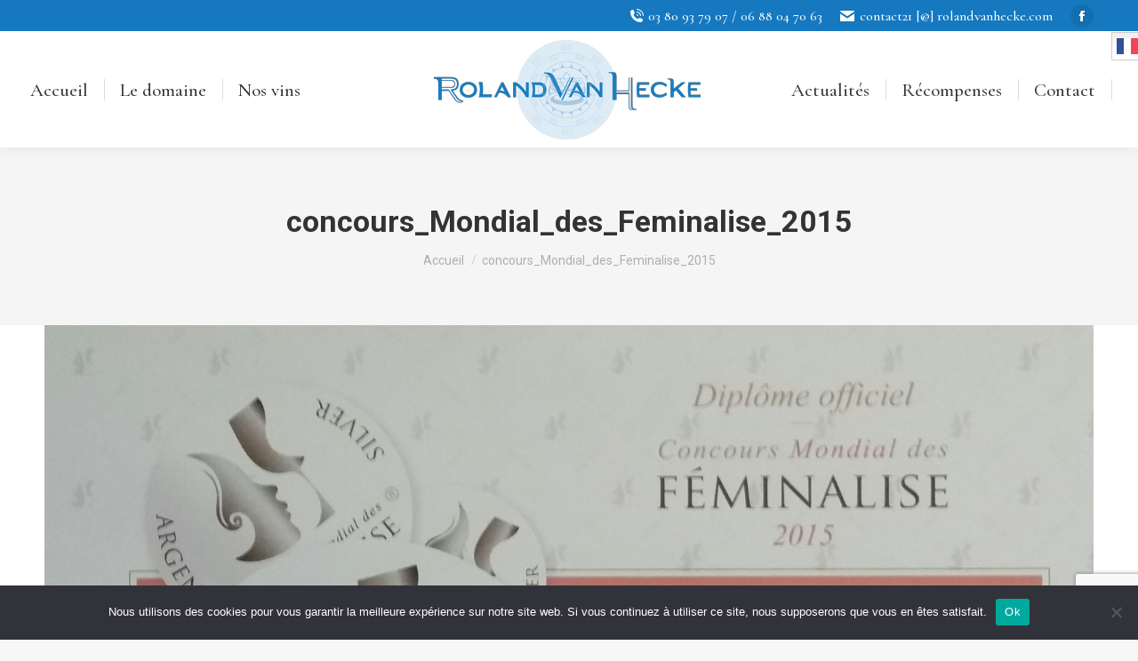

--- FILE ---
content_type: text/html; charset=UTF-8
request_url: https://rolandvanhecke.com/2015/05/18/concours-mondial-des-feminalise-2015/concours_mondial_des_feminalise_2015/
body_size: 16180
content:
<!DOCTYPE html>
<!--[if !(IE 6) | !(IE 7) | !(IE 8)  ]><!-->
<html lang="fr-FR" class="no-js">
<!--<![endif]-->
<head>
	<meta charset="UTF-8" />
		<meta name="viewport" content="width=device-width, initial-scale=1, maximum-scale=1, user-scalable=0">
		<meta name="theme-color" content="#1678bf"/>	<link rel="profile" href="https://gmpg.org/xfn/11" />
	<meta name='robots' content='index, follow, max-image-preview:large, max-snippet:-1, max-video-preview:-1' />
	<style>img:is([sizes="auto" i], [sizes^="auto," i]) { contain-intrinsic-size: 3000px 1500px }</style>
	
	<!-- This site is optimized with the Yoast SEO plugin v26.7 - https://yoast.com/wordpress/plugins/seo/ -->
	<title>concours_Mondial_des_Feminalise_2015 - DOMAINE ROLAND VAN HECKE</title>
	<link rel="canonical" href="https://rolandvanhecke.com/2015/05/18/concours-mondial-des-feminalise-2015/concours_mondial_des_feminalise_2015/" />
	<meta property="og:locale" content="fr_FR" />
	<meta property="og:type" content="article" />
	<meta property="og:title" content="concours_Mondial_des_Feminalise_2015 - DOMAINE ROLAND VAN HECKE" />
	<meta property="og:url" content="https://rolandvanhecke.com/2015/05/18/concours-mondial-des-feminalise-2015/concours_mondial_des_feminalise_2015/" />
	<meta property="og:site_name" content="DOMAINE ROLAND VAN HECKE" />
	<meta property="article:publisher" content="https://www.facebook.com/domainevanhecke?fref=ts" />
	<meta property="og:image" content="https://rolandvanhecke.com/2015/05/18/concours-mondial-des-feminalise-2015/concours_mondial_des_feminalise_2015" />
	<meta property="og:image:width" content="3984" />
	<meta property="og:image:height" content="2241" />
	<meta property="og:image:type" content="image/jpeg" />
	<meta name="twitter:card" content="summary_large_image" />
	<script type="application/ld+json" class="yoast-schema-graph">{"@context":"https://schema.org","@graph":[{"@type":"WebPage","@id":"https://rolandvanhecke.com/2015/05/18/concours-mondial-des-feminalise-2015/concours_mondial_des_feminalise_2015/","url":"https://rolandvanhecke.com/2015/05/18/concours-mondial-des-feminalise-2015/concours_mondial_des_feminalise_2015/","name":"concours_Mondial_des_Feminalise_2015 - DOMAINE ROLAND VAN HECKE","isPartOf":{"@id":"https://rolandvanhecke.com/#website"},"primaryImageOfPage":{"@id":"https://rolandvanhecke.com/2015/05/18/concours-mondial-des-feminalise-2015/concours_mondial_des_feminalise_2015/#primaryimage"},"image":{"@id":"https://rolandvanhecke.com/2015/05/18/concours-mondial-des-feminalise-2015/concours_mondial_des_feminalise_2015/#primaryimage"},"thumbnailUrl":"https://rolandvanhecke.com/wordpress/wp-content/uploads/2015/07/concours_Mondial_des_Feminalise_2015.jpg","datePublished":"2015-07-02T21:28:39+00:00","breadcrumb":{"@id":"https://rolandvanhecke.com/2015/05/18/concours-mondial-des-feminalise-2015/concours_mondial_des_feminalise_2015/#breadcrumb"},"inLanguage":"fr-FR","potentialAction":[{"@type":"ReadAction","target":["https://rolandvanhecke.com/2015/05/18/concours-mondial-des-feminalise-2015/concours_mondial_des_feminalise_2015/"]}]},{"@type":"ImageObject","inLanguage":"fr-FR","@id":"https://rolandvanhecke.com/2015/05/18/concours-mondial-des-feminalise-2015/concours_mondial_des_feminalise_2015/#primaryimage","url":"https://rolandvanhecke.com/wordpress/wp-content/uploads/2015/07/concours_Mondial_des_Feminalise_2015.jpg","contentUrl":"https://rolandvanhecke.com/wordpress/wp-content/uploads/2015/07/concours_Mondial_des_Feminalise_2015.jpg","width":3984,"height":2241},{"@type":"BreadcrumbList","@id":"https://rolandvanhecke.com/2015/05/18/concours-mondial-des-feminalise-2015/concours_mondial_des_feminalise_2015/#breadcrumb","itemListElement":[{"@type":"ListItem","position":1,"name":"Accueil","item":"https://rolandvanhecke.com/"},{"@type":"ListItem","position":2,"name":"Concours Mondial des Féminalise 2015","item":"https://rolandvanhecke.com/2015/05/18/concours-mondial-des-feminalise-2015/"},{"@type":"ListItem","position":3,"name":"concours_Mondial_des_Feminalise_2015"}]},{"@type":"WebSite","@id":"https://rolandvanhecke.com/#website","url":"https://rolandvanhecke.com/","name":"DOMAINE ROLAND VAN HECKE","description":"Vente de crémant du Châtillonnais et de vin","potentialAction":[{"@type":"SearchAction","target":{"@type":"EntryPoint","urlTemplate":"https://rolandvanhecke.com/?s={search_term_string}"},"query-input":{"@type":"PropertyValueSpecification","valueRequired":true,"valueName":"search_term_string"}}],"inLanguage":"fr-FR"}]}</script>
	<!-- / Yoast SEO plugin. -->


<link rel='dns-prefetch' href='//fonts.googleapis.com' />
<link rel="alternate" type="application/rss+xml" title="DOMAINE ROLAND VAN HECKE &raquo; Flux" href="https://rolandvanhecke.com/feed/" />
<link rel="alternate" type="application/rss+xml" title="DOMAINE ROLAND VAN HECKE &raquo; Flux des commentaires" href="https://rolandvanhecke.com/comments/feed/" />
<link rel="alternate" type="application/rss+xml" title="DOMAINE ROLAND VAN HECKE &raquo; concours_Mondial_des_Feminalise_2015 Flux des commentaires" href="https://rolandvanhecke.com/2015/05/18/concours-mondial-des-feminalise-2015/concours_mondial_des_feminalise_2015/feed/" />
		<!-- This site uses the Google Analytics by MonsterInsights plugin v9.11.1 - Using Analytics tracking - https://www.monsterinsights.com/ -->
							<script src="//www.googletagmanager.com/gtag/js?id=G-2XX8W86T2B"  data-cfasync="false" data-wpfc-render="false" async></script>
			<script data-cfasync="false" data-wpfc-render="false">
				var mi_version = '9.11.1';
				var mi_track_user = true;
				var mi_no_track_reason = '';
								var MonsterInsightsDefaultLocations = {"page_location":"https:\/\/rolandvanhecke.com\/2015\/05\/18\/concours-mondial-des-feminalise-2015\/concours_mondial_des_feminalise_2015\/"};
								if ( typeof MonsterInsightsPrivacyGuardFilter === 'function' ) {
					var MonsterInsightsLocations = (typeof MonsterInsightsExcludeQuery === 'object') ? MonsterInsightsPrivacyGuardFilter( MonsterInsightsExcludeQuery ) : MonsterInsightsPrivacyGuardFilter( MonsterInsightsDefaultLocations );
				} else {
					var MonsterInsightsLocations = (typeof MonsterInsightsExcludeQuery === 'object') ? MonsterInsightsExcludeQuery : MonsterInsightsDefaultLocations;
				}

								var disableStrs = [
										'ga-disable-G-2XX8W86T2B',
									];

				/* Function to detect opted out users */
				function __gtagTrackerIsOptedOut() {
					for (var index = 0; index < disableStrs.length; index++) {
						if (document.cookie.indexOf(disableStrs[index] + '=true') > -1) {
							return true;
						}
					}

					return false;
				}

				/* Disable tracking if the opt-out cookie exists. */
				if (__gtagTrackerIsOptedOut()) {
					for (var index = 0; index < disableStrs.length; index++) {
						window[disableStrs[index]] = true;
					}
				}

				/* Opt-out function */
				function __gtagTrackerOptout() {
					for (var index = 0; index < disableStrs.length; index++) {
						document.cookie = disableStrs[index] + '=true; expires=Thu, 31 Dec 2099 23:59:59 UTC; path=/';
						window[disableStrs[index]] = true;
					}
				}

				if ('undefined' === typeof gaOptout) {
					function gaOptout() {
						__gtagTrackerOptout();
					}
				}
								window.dataLayer = window.dataLayer || [];

				window.MonsterInsightsDualTracker = {
					helpers: {},
					trackers: {},
				};
				if (mi_track_user) {
					function __gtagDataLayer() {
						dataLayer.push(arguments);
					}

					function __gtagTracker(type, name, parameters) {
						if (!parameters) {
							parameters = {};
						}

						if (parameters.send_to) {
							__gtagDataLayer.apply(null, arguments);
							return;
						}

						if (type === 'event') {
														parameters.send_to = monsterinsights_frontend.v4_id;
							var hookName = name;
							if (typeof parameters['event_category'] !== 'undefined') {
								hookName = parameters['event_category'] + ':' + name;
							}

							if (typeof MonsterInsightsDualTracker.trackers[hookName] !== 'undefined') {
								MonsterInsightsDualTracker.trackers[hookName](parameters);
							} else {
								__gtagDataLayer('event', name, parameters);
							}
							
						} else {
							__gtagDataLayer.apply(null, arguments);
						}
					}

					__gtagTracker('js', new Date());
					__gtagTracker('set', {
						'developer_id.dZGIzZG': true,
											});
					if ( MonsterInsightsLocations.page_location ) {
						__gtagTracker('set', MonsterInsightsLocations);
					}
										__gtagTracker('config', 'G-2XX8W86T2B', {"forceSSL":"true","anonymize_ip":"true"} );
										window.gtag = __gtagTracker;										(function () {
						/* https://developers.google.com/analytics/devguides/collection/analyticsjs/ */
						/* ga and __gaTracker compatibility shim. */
						var noopfn = function () {
							return null;
						};
						var newtracker = function () {
							return new Tracker();
						};
						var Tracker = function () {
							return null;
						};
						var p = Tracker.prototype;
						p.get = noopfn;
						p.set = noopfn;
						p.send = function () {
							var args = Array.prototype.slice.call(arguments);
							args.unshift('send');
							__gaTracker.apply(null, args);
						};
						var __gaTracker = function () {
							var len = arguments.length;
							if (len === 0) {
								return;
							}
							var f = arguments[len - 1];
							if (typeof f !== 'object' || f === null || typeof f.hitCallback !== 'function') {
								if ('send' === arguments[0]) {
									var hitConverted, hitObject = false, action;
									if ('event' === arguments[1]) {
										if ('undefined' !== typeof arguments[3]) {
											hitObject = {
												'eventAction': arguments[3],
												'eventCategory': arguments[2],
												'eventLabel': arguments[4],
												'value': arguments[5] ? arguments[5] : 1,
											}
										}
									}
									if ('pageview' === arguments[1]) {
										if ('undefined' !== typeof arguments[2]) {
											hitObject = {
												'eventAction': 'page_view',
												'page_path': arguments[2],
											}
										}
									}
									if (typeof arguments[2] === 'object') {
										hitObject = arguments[2];
									}
									if (typeof arguments[5] === 'object') {
										Object.assign(hitObject, arguments[5]);
									}
									if ('undefined' !== typeof arguments[1].hitType) {
										hitObject = arguments[1];
										if ('pageview' === hitObject.hitType) {
											hitObject.eventAction = 'page_view';
										}
									}
									if (hitObject) {
										action = 'timing' === arguments[1].hitType ? 'timing_complete' : hitObject.eventAction;
										hitConverted = mapArgs(hitObject);
										__gtagTracker('event', action, hitConverted);
									}
								}
								return;
							}

							function mapArgs(args) {
								var arg, hit = {};
								var gaMap = {
									'eventCategory': 'event_category',
									'eventAction': 'event_action',
									'eventLabel': 'event_label',
									'eventValue': 'event_value',
									'nonInteraction': 'non_interaction',
									'timingCategory': 'event_category',
									'timingVar': 'name',
									'timingValue': 'value',
									'timingLabel': 'event_label',
									'page': 'page_path',
									'location': 'page_location',
									'title': 'page_title',
									'referrer' : 'page_referrer',
								};
								for (arg in args) {
																		if (!(!args.hasOwnProperty(arg) || !gaMap.hasOwnProperty(arg))) {
										hit[gaMap[arg]] = args[arg];
									} else {
										hit[arg] = args[arg];
									}
								}
								return hit;
							}

							try {
								f.hitCallback();
							} catch (ex) {
							}
						};
						__gaTracker.create = newtracker;
						__gaTracker.getByName = newtracker;
						__gaTracker.getAll = function () {
							return [];
						};
						__gaTracker.remove = noopfn;
						__gaTracker.loaded = true;
						window['__gaTracker'] = __gaTracker;
					})();
									} else {
										console.log("");
					(function () {
						function __gtagTracker() {
							return null;
						}

						window['__gtagTracker'] = __gtagTracker;
						window['gtag'] = __gtagTracker;
					})();
									}
			</script>
							<!-- / Google Analytics by MonsterInsights -->
		<script>
window._wpemojiSettings = {"baseUrl":"https:\/\/s.w.org\/images\/core\/emoji\/16.0.1\/72x72\/","ext":".png","svgUrl":"https:\/\/s.w.org\/images\/core\/emoji\/16.0.1\/svg\/","svgExt":".svg","source":{"concatemoji":"https:\/\/rolandvanhecke.com\/wordpress\/wp-includes\/js\/wp-emoji-release.min.js?ver=39c3912f59505be86fe16aa7029c9401"}};
/*! This file is auto-generated */
!function(s,n){var o,i,e;function c(e){try{var t={supportTests:e,timestamp:(new Date).valueOf()};sessionStorage.setItem(o,JSON.stringify(t))}catch(e){}}function p(e,t,n){e.clearRect(0,0,e.canvas.width,e.canvas.height),e.fillText(t,0,0);var t=new Uint32Array(e.getImageData(0,0,e.canvas.width,e.canvas.height).data),a=(e.clearRect(0,0,e.canvas.width,e.canvas.height),e.fillText(n,0,0),new Uint32Array(e.getImageData(0,0,e.canvas.width,e.canvas.height).data));return t.every(function(e,t){return e===a[t]})}function u(e,t){e.clearRect(0,0,e.canvas.width,e.canvas.height),e.fillText(t,0,0);for(var n=e.getImageData(16,16,1,1),a=0;a<n.data.length;a++)if(0!==n.data[a])return!1;return!0}function f(e,t,n,a){switch(t){case"flag":return n(e,"\ud83c\udff3\ufe0f\u200d\u26a7\ufe0f","\ud83c\udff3\ufe0f\u200b\u26a7\ufe0f")?!1:!n(e,"\ud83c\udde8\ud83c\uddf6","\ud83c\udde8\u200b\ud83c\uddf6")&&!n(e,"\ud83c\udff4\udb40\udc67\udb40\udc62\udb40\udc65\udb40\udc6e\udb40\udc67\udb40\udc7f","\ud83c\udff4\u200b\udb40\udc67\u200b\udb40\udc62\u200b\udb40\udc65\u200b\udb40\udc6e\u200b\udb40\udc67\u200b\udb40\udc7f");case"emoji":return!a(e,"\ud83e\udedf")}return!1}function g(e,t,n,a){var r="undefined"!=typeof WorkerGlobalScope&&self instanceof WorkerGlobalScope?new OffscreenCanvas(300,150):s.createElement("canvas"),o=r.getContext("2d",{willReadFrequently:!0}),i=(o.textBaseline="top",o.font="600 32px Arial",{});return e.forEach(function(e){i[e]=t(o,e,n,a)}),i}function t(e){var t=s.createElement("script");t.src=e,t.defer=!0,s.head.appendChild(t)}"undefined"!=typeof Promise&&(o="wpEmojiSettingsSupports",i=["flag","emoji"],n.supports={everything:!0,everythingExceptFlag:!0},e=new Promise(function(e){s.addEventListener("DOMContentLoaded",e,{once:!0})}),new Promise(function(t){var n=function(){try{var e=JSON.parse(sessionStorage.getItem(o));if("object"==typeof e&&"number"==typeof e.timestamp&&(new Date).valueOf()<e.timestamp+604800&&"object"==typeof e.supportTests)return e.supportTests}catch(e){}return null}();if(!n){if("undefined"!=typeof Worker&&"undefined"!=typeof OffscreenCanvas&&"undefined"!=typeof URL&&URL.createObjectURL&&"undefined"!=typeof Blob)try{var e="postMessage("+g.toString()+"("+[JSON.stringify(i),f.toString(),p.toString(),u.toString()].join(",")+"));",a=new Blob([e],{type:"text/javascript"}),r=new Worker(URL.createObjectURL(a),{name:"wpTestEmojiSupports"});return void(r.onmessage=function(e){c(n=e.data),r.terminate(),t(n)})}catch(e){}c(n=g(i,f,p,u))}t(n)}).then(function(e){for(var t in e)n.supports[t]=e[t],n.supports.everything=n.supports.everything&&n.supports[t],"flag"!==t&&(n.supports.everythingExceptFlag=n.supports.everythingExceptFlag&&n.supports[t]);n.supports.everythingExceptFlag=n.supports.everythingExceptFlag&&!n.supports.flag,n.DOMReady=!1,n.readyCallback=function(){n.DOMReady=!0}}).then(function(){return e}).then(function(){var e;n.supports.everything||(n.readyCallback(),(e=n.source||{}).concatemoji?t(e.concatemoji):e.wpemoji&&e.twemoji&&(t(e.twemoji),t(e.wpemoji)))}))}((window,document),window._wpemojiSettings);
</script>
<style id='wp-emoji-styles-inline-css'>

	img.wp-smiley, img.emoji {
		display: inline !important;
		border: none !important;
		box-shadow: none !important;
		height: 1em !important;
		width: 1em !important;
		margin: 0 0.07em !important;
		vertical-align: -0.1em !important;
		background: none !important;
		padding: 0 !important;
	}
</style>
<link rel='stylesheet' id='wp-block-library-css' href='https://rolandvanhecke.com/wordpress/wp-includes/css/dist/block-library/style.min.css?ver=39c3912f59505be86fe16aa7029c9401' media='all' />
<style id='wp-block-library-theme-inline-css'>
.wp-block-audio :where(figcaption){color:#555;font-size:13px;text-align:center}.is-dark-theme .wp-block-audio :where(figcaption){color:#ffffffa6}.wp-block-audio{margin:0 0 1em}.wp-block-code{border:1px solid #ccc;border-radius:4px;font-family:Menlo,Consolas,monaco,monospace;padding:.8em 1em}.wp-block-embed :where(figcaption){color:#555;font-size:13px;text-align:center}.is-dark-theme .wp-block-embed :where(figcaption){color:#ffffffa6}.wp-block-embed{margin:0 0 1em}.blocks-gallery-caption{color:#555;font-size:13px;text-align:center}.is-dark-theme .blocks-gallery-caption{color:#ffffffa6}:root :where(.wp-block-image figcaption){color:#555;font-size:13px;text-align:center}.is-dark-theme :root :where(.wp-block-image figcaption){color:#ffffffa6}.wp-block-image{margin:0 0 1em}.wp-block-pullquote{border-bottom:4px solid;border-top:4px solid;color:currentColor;margin-bottom:1.75em}.wp-block-pullquote cite,.wp-block-pullquote footer,.wp-block-pullquote__citation{color:currentColor;font-size:.8125em;font-style:normal;text-transform:uppercase}.wp-block-quote{border-left:.25em solid;margin:0 0 1.75em;padding-left:1em}.wp-block-quote cite,.wp-block-quote footer{color:currentColor;font-size:.8125em;font-style:normal;position:relative}.wp-block-quote:where(.has-text-align-right){border-left:none;border-right:.25em solid;padding-left:0;padding-right:1em}.wp-block-quote:where(.has-text-align-center){border:none;padding-left:0}.wp-block-quote.is-large,.wp-block-quote.is-style-large,.wp-block-quote:where(.is-style-plain){border:none}.wp-block-search .wp-block-search__label{font-weight:700}.wp-block-search__button{border:1px solid #ccc;padding:.375em .625em}:where(.wp-block-group.has-background){padding:1.25em 2.375em}.wp-block-separator.has-css-opacity{opacity:.4}.wp-block-separator{border:none;border-bottom:2px solid;margin-left:auto;margin-right:auto}.wp-block-separator.has-alpha-channel-opacity{opacity:1}.wp-block-separator:not(.is-style-wide):not(.is-style-dots){width:100px}.wp-block-separator.has-background:not(.is-style-dots){border-bottom:none;height:1px}.wp-block-separator.has-background:not(.is-style-wide):not(.is-style-dots){height:2px}.wp-block-table{margin:0 0 1em}.wp-block-table td,.wp-block-table th{word-break:normal}.wp-block-table :where(figcaption){color:#555;font-size:13px;text-align:center}.is-dark-theme .wp-block-table :where(figcaption){color:#ffffffa6}.wp-block-video :where(figcaption){color:#555;font-size:13px;text-align:center}.is-dark-theme .wp-block-video :where(figcaption){color:#ffffffa6}.wp-block-video{margin:0 0 1em}:root :where(.wp-block-template-part.has-background){margin-bottom:0;margin-top:0;padding:1.25em 2.375em}
</style>
<style id='classic-theme-styles-inline-css'>
/*! This file is auto-generated */
.wp-block-button__link{color:#fff;background-color:#32373c;border-radius:9999px;box-shadow:none;text-decoration:none;padding:calc(.667em + 2px) calc(1.333em + 2px);font-size:1.125em}.wp-block-file__button{background:#32373c;color:#fff;text-decoration:none}
</style>
<style id='global-styles-inline-css'>
:root{--wp--preset--aspect-ratio--square: 1;--wp--preset--aspect-ratio--4-3: 4/3;--wp--preset--aspect-ratio--3-4: 3/4;--wp--preset--aspect-ratio--3-2: 3/2;--wp--preset--aspect-ratio--2-3: 2/3;--wp--preset--aspect-ratio--16-9: 16/9;--wp--preset--aspect-ratio--9-16: 9/16;--wp--preset--color--black: #000000;--wp--preset--color--cyan-bluish-gray: #abb8c3;--wp--preset--color--white: #FFF;--wp--preset--color--pale-pink: #f78da7;--wp--preset--color--vivid-red: #cf2e2e;--wp--preset--color--luminous-vivid-orange: #ff6900;--wp--preset--color--luminous-vivid-amber: #fcb900;--wp--preset--color--light-green-cyan: #7bdcb5;--wp--preset--color--vivid-green-cyan: #00d084;--wp--preset--color--pale-cyan-blue: #8ed1fc;--wp--preset--color--vivid-cyan-blue: #0693e3;--wp--preset--color--vivid-purple: #9b51e0;--wp--preset--color--accent: #1678bf;--wp--preset--color--dark-gray: #111;--wp--preset--color--light-gray: #767676;--wp--preset--gradient--vivid-cyan-blue-to-vivid-purple: linear-gradient(135deg,rgba(6,147,227,1) 0%,rgb(155,81,224) 100%);--wp--preset--gradient--light-green-cyan-to-vivid-green-cyan: linear-gradient(135deg,rgb(122,220,180) 0%,rgb(0,208,130) 100%);--wp--preset--gradient--luminous-vivid-amber-to-luminous-vivid-orange: linear-gradient(135deg,rgba(252,185,0,1) 0%,rgba(255,105,0,1) 100%);--wp--preset--gradient--luminous-vivid-orange-to-vivid-red: linear-gradient(135deg,rgba(255,105,0,1) 0%,rgb(207,46,46) 100%);--wp--preset--gradient--very-light-gray-to-cyan-bluish-gray: linear-gradient(135deg,rgb(238,238,238) 0%,rgb(169,184,195) 100%);--wp--preset--gradient--cool-to-warm-spectrum: linear-gradient(135deg,rgb(74,234,220) 0%,rgb(151,120,209) 20%,rgb(207,42,186) 40%,rgb(238,44,130) 60%,rgb(251,105,98) 80%,rgb(254,248,76) 100%);--wp--preset--gradient--blush-light-purple: linear-gradient(135deg,rgb(255,206,236) 0%,rgb(152,150,240) 100%);--wp--preset--gradient--blush-bordeaux: linear-gradient(135deg,rgb(254,205,165) 0%,rgb(254,45,45) 50%,rgb(107,0,62) 100%);--wp--preset--gradient--luminous-dusk: linear-gradient(135deg,rgb(255,203,112) 0%,rgb(199,81,192) 50%,rgb(65,88,208) 100%);--wp--preset--gradient--pale-ocean: linear-gradient(135deg,rgb(255,245,203) 0%,rgb(182,227,212) 50%,rgb(51,167,181) 100%);--wp--preset--gradient--electric-grass: linear-gradient(135deg,rgb(202,248,128) 0%,rgb(113,206,126) 100%);--wp--preset--gradient--midnight: linear-gradient(135deg,rgb(2,3,129) 0%,rgb(40,116,252) 100%);--wp--preset--font-size--small: 13px;--wp--preset--font-size--medium: 20px;--wp--preset--font-size--large: 36px;--wp--preset--font-size--x-large: 42px;--wp--preset--spacing--20: 0.44rem;--wp--preset--spacing--30: 0.67rem;--wp--preset--spacing--40: 1rem;--wp--preset--spacing--50: 1.5rem;--wp--preset--spacing--60: 2.25rem;--wp--preset--spacing--70: 3.38rem;--wp--preset--spacing--80: 5.06rem;--wp--preset--shadow--natural: 6px 6px 9px rgba(0, 0, 0, 0.2);--wp--preset--shadow--deep: 12px 12px 50px rgba(0, 0, 0, 0.4);--wp--preset--shadow--sharp: 6px 6px 0px rgba(0, 0, 0, 0.2);--wp--preset--shadow--outlined: 6px 6px 0px -3px rgba(255, 255, 255, 1), 6px 6px rgba(0, 0, 0, 1);--wp--preset--shadow--crisp: 6px 6px 0px rgba(0, 0, 0, 1);}:where(.is-layout-flex){gap: 0.5em;}:where(.is-layout-grid){gap: 0.5em;}body .is-layout-flex{display: flex;}.is-layout-flex{flex-wrap: wrap;align-items: center;}.is-layout-flex > :is(*, div){margin: 0;}body .is-layout-grid{display: grid;}.is-layout-grid > :is(*, div){margin: 0;}:where(.wp-block-columns.is-layout-flex){gap: 2em;}:where(.wp-block-columns.is-layout-grid){gap: 2em;}:where(.wp-block-post-template.is-layout-flex){gap: 1.25em;}:where(.wp-block-post-template.is-layout-grid){gap: 1.25em;}.has-black-color{color: var(--wp--preset--color--black) !important;}.has-cyan-bluish-gray-color{color: var(--wp--preset--color--cyan-bluish-gray) !important;}.has-white-color{color: var(--wp--preset--color--white) !important;}.has-pale-pink-color{color: var(--wp--preset--color--pale-pink) !important;}.has-vivid-red-color{color: var(--wp--preset--color--vivid-red) !important;}.has-luminous-vivid-orange-color{color: var(--wp--preset--color--luminous-vivid-orange) !important;}.has-luminous-vivid-amber-color{color: var(--wp--preset--color--luminous-vivid-amber) !important;}.has-light-green-cyan-color{color: var(--wp--preset--color--light-green-cyan) !important;}.has-vivid-green-cyan-color{color: var(--wp--preset--color--vivid-green-cyan) !important;}.has-pale-cyan-blue-color{color: var(--wp--preset--color--pale-cyan-blue) !important;}.has-vivid-cyan-blue-color{color: var(--wp--preset--color--vivid-cyan-blue) !important;}.has-vivid-purple-color{color: var(--wp--preset--color--vivid-purple) !important;}.has-black-background-color{background-color: var(--wp--preset--color--black) !important;}.has-cyan-bluish-gray-background-color{background-color: var(--wp--preset--color--cyan-bluish-gray) !important;}.has-white-background-color{background-color: var(--wp--preset--color--white) !important;}.has-pale-pink-background-color{background-color: var(--wp--preset--color--pale-pink) !important;}.has-vivid-red-background-color{background-color: var(--wp--preset--color--vivid-red) !important;}.has-luminous-vivid-orange-background-color{background-color: var(--wp--preset--color--luminous-vivid-orange) !important;}.has-luminous-vivid-amber-background-color{background-color: var(--wp--preset--color--luminous-vivid-amber) !important;}.has-light-green-cyan-background-color{background-color: var(--wp--preset--color--light-green-cyan) !important;}.has-vivid-green-cyan-background-color{background-color: var(--wp--preset--color--vivid-green-cyan) !important;}.has-pale-cyan-blue-background-color{background-color: var(--wp--preset--color--pale-cyan-blue) !important;}.has-vivid-cyan-blue-background-color{background-color: var(--wp--preset--color--vivid-cyan-blue) !important;}.has-vivid-purple-background-color{background-color: var(--wp--preset--color--vivid-purple) !important;}.has-black-border-color{border-color: var(--wp--preset--color--black) !important;}.has-cyan-bluish-gray-border-color{border-color: var(--wp--preset--color--cyan-bluish-gray) !important;}.has-white-border-color{border-color: var(--wp--preset--color--white) !important;}.has-pale-pink-border-color{border-color: var(--wp--preset--color--pale-pink) !important;}.has-vivid-red-border-color{border-color: var(--wp--preset--color--vivid-red) !important;}.has-luminous-vivid-orange-border-color{border-color: var(--wp--preset--color--luminous-vivid-orange) !important;}.has-luminous-vivid-amber-border-color{border-color: var(--wp--preset--color--luminous-vivid-amber) !important;}.has-light-green-cyan-border-color{border-color: var(--wp--preset--color--light-green-cyan) !important;}.has-vivid-green-cyan-border-color{border-color: var(--wp--preset--color--vivid-green-cyan) !important;}.has-pale-cyan-blue-border-color{border-color: var(--wp--preset--color--pale-cyan-blue) !important;}.has-vivid-cyan-blue-border-color{border-color: var(--wp--preset--color--vivid-cyan-blue) !important;}.has-vivid-purple-border-color{border-color: var(--wp--preset--color--vivid-purple) !important;}.has-vivid-cyan-blue-to-vivid-purple-gradient-background{background: var(--wp--preset--gradient--vivid-cyan-blue-to-vivid-purple) !important;}.has-light-green-cyan-to-vivid-green-cyan-gradient-background{background: var(--wp--preset--gradient--light-green-cyan-to-vivid-green-cyan) !important;}.has-luminous-vivid-amber-to-luminous-vivid-orange-gradient-background{background: var(--wp--preset--gradient--luminous-vivid-amber-to-luminous-vivid-orange) !important;}.has-luminous-vivid-orange-to-vivid-red-gradient-background{background: var(--wp--preset--gradient--luminous-vivid-orange-to-vivid-red) !important;}.has-very-light-gray-to-cyan-bluish-gray-gradient-background{background: var(--wp--preset--gradient--very-light-gray-to-cyan-bluish-gray) !important;}.has-cool-to-warm-spectrum-gradient-background{background: var(--wp--preset--gradient--cool-to-warm-spectrum) !important;}.has-blush-light-purple-gradient-background{background: var(--wp--preset--gradient--blush-light-purple) !important;}.has-blush-bordeaux-gradient-background{background: var(--wp--preset--gradient--blush-bordeaux) !important;}.has-luminous-dusk-gradient-background{background: var(--wp--preset--gradient--luminous-dusk) !important;}.has-pale-ocean-gradient-background{background: var(--wp--preset--gradient--pale-ocean) !important;}.has-electric-grass-gradient-background{background: var(--wp--preset--gradient--electric-grass) !important;}.has-midnight-gradient-background{background: var(--wp--preset--gradient--midnight) !important;}.has-small-font-size{font-size: var(--wp--preset--font-size--small) !important;}.has-medium-font-size{font-size: var(--wp--preset--font-size--medium) !important;}.has-large-font-size{font-size: var(--wp--preset--font-size--large) !important;}.has-x-large-font-size{font-size: var(--wp--preset--font-size--x-large) !important;}
:where(.wp-block-post-template.is-layout-flex){gap: 1.25em;}:where(.wp-block-post-template.is-layout-grid){gap: 1.25em;}
:where(.wp-block-columns.is-layout-flex){gap: 2em;}:where(.wp-block-columns.is-layout-grid){gap: 2em;}
:root :where(.wp-block-pullquote){font-size: 1.5em;line-height: 1.6;}
</style>
<link rel='stylesheet' id='contact-form-7-css' href='https://rolandvanhecke.com/wordpress/wp-content/plugins/contact-form-7/includes/css/styles.css?ver=6.1.4' media='all' />
<link rel='stylesheet' id='cookie-notice-front-css' href='https://rolandvanhecke.com/wordpress/wp-content/plugins/cookie-notice/css/front.min.css?ver=2.5.11' media='all' />
<link rel='stylesheet' id='the7-font-css' href='https://rolandvanhecke.com/wordpress/wp-content/themes/dt-the7/fonts/icomoon-the7-font/icomoon-the7-font.min.css?ver=12.7.0' media='all' />
<link rel='stylesheet' id='the7-Defaults-css' href='https://rolandvanhecke.com/wordpress/wp-content/uploads/smile_fonts/Defaults/Defaults.css?ver=39c3912f59505be86fe16aa7029c9401' media='all' />
<link rel='stylesheet' id='dt-web-fonts-css' href='https://fonts.googleapis.com/css?family=Cormorant+Garamond:400,500,600,700%7CRoboto:400,500,600,700' media='all' />
<link rel='stylesheet' id='dt-main-css' href='https://rolandvanhecke.com/wordpress/wp-content/themes/dt-the7/css/main.min.css?ver=12.7.0' media='all' />
<style id='dt-main-inline-css'>
body #load {
  display: block;
  height: 100%;
  overflow: hidden;
  position: fixed;
  width: 100%;
  z-index: 9901;
  opacity: 1;
  visibility: visible;
  transition: all .35s ease-out;
}
.load-wrap {
  width: 100%;
  height: 100%;
  background-position: center center;
  background-repeat: no-repeat;
  text-align: center;
  display: -ms-flexbox;
  display: -ms-flex;
  display: flex;
  -ms-align-items: center;
  -ms-flex-align: center;
  align-items: center;
  -ms-flex-flow: column wrap;
  flex-flow: column wrap;
  -ms-flex-pack: center;
  -ms-justify-content: center;
  justify-content: center;
}
.load-wrap > svg {
  position: absolute;
  top: 50%;
  left: 50%;
  transform: translate(-50%,-50%);
}
#load {
  background: var(--the7-elementor-beautiful-loading-bg,#ffffff);
  --the7-beautiful-spinner-color2: var(--the7-beautiful-spinner-color,#1678bf);
}

</style>
<link rel='stylesheet' id='the7-custom-scrollbar-css' href='https://rolandvanhecke.com/wordpress/wp-content/themes/dt-the7/lib/custom-scrollbar/custom-scrollbar.min.css?ver=12.7.0' media='all' />
<link rel='stylesheet' id='the7-wpbakery-css' href='https://rolandvanhecke.com/wordpress/wp-content/themes/dt-the7/css/wpbakery.min.css?ver=12.7.0' media='all' />
<link rel='stylesheet' id='the7-css-vars-css' href='https://rolandvanhecke.com/wordpress/wp-content/uploads/the7-css/css-vars.css?ver=372f7e899e95' media='all' />
<link rel='stylesheet' id='dt-custom-css' href='https://rolandvanhecke.com/wordpress/wp-content/uploads/the7-css/custom.css?ver=372f7e899e95' media='all' />
<link rel='stylesheet' id='dt-media-css' href='https://rolandvanhecke.com/wordpress/wp-content/uploads/the7-css/media.css?ver=372f7e899e95' media='all' />
<link rel='stylesheet' id='the7-mega-menu-css' href='https://rolandvanhecke.com/wordpress/wp-content/uploads/the7-css/mega-menu.css?ver=372f7e899e95' media='all' />
<link rel='stylesheet' id='style-css' href='https://rolandvanhecke.com/wordpress/wp-content/themes/dt-the7/style.css?ver=12.7.0' media='all' />
<script src="https://rolandvanhecke.com/wordpress/wp-includes/js/jquery/jquery.min.js?ver=3.7.1" id="jquery-core-js"></script>
<script src="https://rolandvanhecke.com/wordpress/wp-includes/js/jquery/jquery-migrate.min.js?ver=3.4.1" id="jquery-migrate-js"></script>
<script src="https://rolandvanhecke.com/wordpress/wp-content/plugins/google-analytics-for-wordpress/assets/js/frontend-gtag.min.js?ver=9.11.1" id="monsterinsights-frontend-script-js" async data-wp-strategy="async"></script>
<script data-cfasync="false" data-wpfc-render="false" id='monsterinsights-frontend-script-js-extra'>var monsterinsights_frontend = {"js_events_tracking":"true","download_extensions":"doc,pdf,ppt,zip,xls,docx,pptx,xlsx","inbound_paths":"[]","home_url":"https:\/\/rolandvanhecke.com","hash_tracking":"false","v4_id":"G-2XX8W86T2B"};</script>
<script id="cookie-notice-front-js-before">
var cnArgs = {"ajaxUrl":"https:\/\/rolandvanhecke.com\/wordpress\/wp-admin\/admin-ajax.php","nonce":"bcca625b47","hideEffect":"fade","position":"bottom","onScroll":false,"onScrollOffset":100,"onClick":false,"cookieName":"cookie_notice_accepted","cookieTime":2592000,"cookieTimeRejected":2592000,"globalCookie":false,"redirection":false,"cache":false,"revokeCookies":false,"revokeCookiesOpt":"automatic"};
</script>
<script src="https://rolandvanhecke.com/wordpress/wp-content/plugins/cookie-notice/js/front.min.js?ver=2.5.11" id="cookie-notice-front-js"></script>
<script src="//rolandvanhecke.com/wordpress/wp-content/plugins/revslider/sr6/assets/js/rbtools.min.js?ver=6.7.38" async id="tp-tools-js"></script>
<script src="//rolandvanhecke.com/wordpress/wp-content/plugins/revslider/sr6/assets/js/rs6.min.js?ver=6.7.38" async id="revmin-js"></script>
<script id="dt-above-fold-js-extra">
var dtLocal = {"themeUrl":"https:\/\/rolandvanhecke.com\/wordpress\/wp-content\/themes\/dt-the7","passText":"Pour voir ce contenu, entrer le mots de passe:","moreButtonText":{"loading":"Chargement ...","loadMore":"Charger la suite"},"postID":"42","ajaxurl":"https:\/\/rolandvanhecke.com\/wordpress\/wp-admin\/admin-ajax.php","REST":{"baseUrl":"https:\/\/rolandvanhecke.com\/wp-json\/the7\/v1","endpoints":{"sendMail":"\/send-mail"}},"contactMessages":{"required":"One or more fields have an error. Please check and try again.","terms":"Veuillez accepter la politique de confidentialit\u00e9.","fillTheCaptchaError":"Veuillez remplir le captcha."},"captchaSiteKey":"","ajaxNonce":"d32d769381","pageData":"","themeSettings":{"smoothScroll":"off","lazyLoading":false,"desktopHeader":{"height":130},"ToggleCaptionEnabled":"disabled","ToggleCaption":"Navigation","floatingHeader":{"showAfter":94,"showMenu":true,"height":90,"logo":{"showLogo":true,"html":"<img class=\" preload-me\" src=\"https:\/\/rolandvanhecke.com\/wordpress\/wp-content\/uploads\/2020\/10\/logo-flottant.png\" srcset=\"https:\/\/rolandvanhecke.com\/wordpress\/wp-content\/uploads\/2020\/10\/logo-flottant.png 300w, https:\/\/rolandvanhecke.com\/wordpress\/wp-content\/uploads\/2020\/10\/logo-flottant.png 300w\" width=\"300\" height=\"80\"   sizes=\"300px\" alt=\"DOMAINE ROLAND VAN HECKE\" \/>","url":"https:\/\/rolandvanhecke.com\/"}},"topLine":{"floatingTopLine":{"logo":{"showLogo":false,"html":""}}},"mobileHeader":{"firstSwitchPoint":992,"secondSwitchPoint":778,"firstSwitchPointHeight":60,"secondSwitchPointHeight":60,"mobileToggleCaptionEnabled":"disabled","mobileToggleCaption":"Menu"},"stickyMobileHeaderFirstSwitch":{"logo":{"html":"<img class=\" preload-me\" src=\"https:\/\/rolandvanhecke.com\/wordpress\/wp-content\/uploads\/2020\/10\/logo-flottant.png\" srcset=\"https:\/\/rolandvanhecke.com\/wordpress\/wp-content\/uploads\/2020\/10\/logo-flottant.png 300w, https:\/\/rolandvanhecke.com\/wordpress\/wp-content\/uploads\/2020\/10\/logo-flottant.png 300w\" width=\"300\" height=\"80\"   sizes=\"300px\" alt=\"DOMAINE ROLAND VAN HECKE\" \/>"}},"stickyMobileHeaderSecondSwitch":{"logo":{"html":"<img class=\" preload-me\" src=\"https:\/\/rolandvanhecke.com\/wordpress\/wp-content\/uploads\/2020\/10\/logo-flottant.png\" srcset=\"https:\/\/rolandvanhecke.com\/wordpress\/wp-content\/uploads\/2020\/10\/logo-flottant.png 300w, https:\/\/rolandvanhecke.com\/wordpress\/wp-content\/uploads\/2020\/10\/logo-flottant.png 300w\" width=\"300\" height=\"80\"   sizes=\"300px\" alt=\"DOMAINE ROLAND VAN HECKE\" \/>"}},"sidebar":{"switchPoint":992},"boxedWidth":"1280px"},"VCMobileScreenWidth":"768"};
var dtShare = {"shareButtonText":{"facebook":"Partager sur Facebook","twitter":"Share on X","pinterest":"\u00c9pingler le","linkedin":"Partager sur Linkedin","whatsapp":"Partager sur Whatsapp"},"overlayOpacity":"85"};
</script>
<script src="https://rolandvanhecke.com/wordpress/wp-content/themes/dt-the7/js/above-the-fold.min.js?ver=12.7.0" id="dt-above-fold-js"></script>
<script></script><link rel="https://api.w.org/" href="https://rolandvanhecke.com/wp-json/" /><link rel="alternate" title="JSON" type="application/json" href="https://rolandvanhecke.com/wp-json/wp/v2/media/42" /><link rel="EditURI" type="application/rsd+xml" title="RSD" href="https://rolandvanhecke.com/wordpress/xmlrpc.php?rsd" />

<link rel='shortlink' href='https://rolandvanhecke.com/?p=42' />
<link rel="alternate" title="oEmbed (JSON)" type="application/json+oembed" href="https://rolandvanhecke.com/wp-json/oembed/1.0/embed?url=https%3A%2F%2Frolandvanhecke.com%2F2015%2F05%2F18%2Fconcours-mondial-des-feminalise-2015%2Fconcours_mondial_des_feminalise_2015%2F" />
<link rel="alternate" title="oEmbed (XML)" type="text/xml+oembed" href="https://rolandvanhecke.com/wp-json/oembed/1.0/embed?url=https%3A%2F%2Frolandvanhecke.com%2F2015%2F05%2F18%2Fconcours-mondial-des-feminalise-2015%2Fconcours_mondial_des_feminalise_2015%2F&#038;format=xml" />
<link rel="pingback" href="https://rolandvanhecke.com/wordpress/xmlrpc.php">
<meta name="generator" content="Powered by WPBakery Page Builder - drag and drop page builder for WordPress."/>
<meta name="generator" content="Powered by Slider Revolution 6.7.38 - responsive, Mobile-Friendly Slider Plugin for WordPress with comfortable drag and drop interface." />
<script type="text/javascript" id="the7-loader-script">
document.addEventListener("DOMContentLoaded", function(event) {
	var load = document.getElementById("load");
	if(!load.classList.contains('loader-removed')){
		var removeLoading = setTimeout(function() {
			load.className += " loader-removed";
		}, 300);
	}
});
</script>
		<link rel="icon" href="https://rolandvanhecke.com/wordpress/wp-content/uploads/2015/07/logo-64-x-64.png" type="image/png" sizes="16x16"/><link rel="icon" href="https://rolandvanhecke.com/wordpress/wp-content/uploads/2015/07/logo-64-x-64.png" type="image/png" sizes="32x32"/><script>function setREVStartSize(e){
			//window.requestAnimationFrame(function() {
				window.RSIW = window.RSIW===undefined ? window.innerWidth : window.RSIW;
				window.RSIH = window.RSIH===undefined ? window.innerHeight : window.RSIH;
				try {
					var pw = document.getElementById(e.c).parentNode.offsetWidth,
						newh;
					pw = pw===0 || isNaN(pw) || (e.l=="fullwidth" || e.layout=="fullwidth") ? window.RSIW : pw;
					e.tabw = e.tabw===undefined ? 0 : parseInt(e.tabw);
					e.thumbw = e.thumbw===undefined ? 0 : parseInt(e.thumbw);
					e.tabh = e.tabh===undefined ? 0 : parseInt(e.tabh);
					e.thumbh = e.thumbh===undefined ? 0 : parseInt(e.thumbh);
					e.tabhide = e.tabhide===undefined ? 0 : parseInt(e.tabhide);
					e.thumbhide = e.thumbhide===undefined ? 0 : parseInt(e.thumbhide);
					e.mh = e.mh===undefined || e.mh=="" || e.mh==="auto" ? 0 : parseInt(e.mh,0);
					if(e.layout==="fullscreen" || e.l==="fullscreen")
						newh = Math.max(e.mh,window.RSIH);
					else{
						e.gw = Array.isArray(e.gw) ? e.gw : [e.gw];
						for (var i in e.rl) if (e.gw[i]===undefined || e.gw[i]===0) e.gw[i] = e.gw[i-1];
						e.gh = e.el===undefined || e.el==="" || (Array.isArray(e.el) && e.el.length==0)? e.gh : e.el;
						e.gh = Array.isArray(e.gh) ? e.gh : [e.gh];
						for (var i in e.rl) if (e.gh[i]===undefined || e.gh[i]===0) e.gh[i] = e.gh[i-1];
											
						var nl = new Array(e.rl.length),
							ix = 0,
							sl;
						e.tabw = e.tabhide>=pw ? 0 : e.tabw;
						e.thumbw = e.thumbhide>=pw ? 0 : e.thumbw;
						e.tabh = e.tabhide>=pw ? 0 : e.tabh;
						e.thumbh = e.thumbhide>=pw ? 0 : e.thumbh;
						for (var i in e.rl) nl[i] = e.rl[i]<window.RSIW ? 0 : e.rl[i];
						sl = nl[0];
						for (var i in nl) if (sl>nl[i] && nl[i]>0) { sl = nl[i]; ix=i;}
						var m = pw>(e.gw[ix]+e.tabw+e.thumbw) ? 1 : (pw-(e.tabw+e.thumbw)) / (e.gw[ix]);
						newh =  (e.gh[ix] * m) + (e.tabh + e.thumbh);
					}
					var el = document.getElementById(e.c);
					if (el!==null && el) el.style.height = newh+"px";
					el = document.getElementById(e.c+"_wrapper");
					if (el!==null && el) {
						el.style.height = newh+"px";
						el.style.display = "block";
					}
				} catch(e){
					console.log("Failure at Presize of Slider:" + e)
				}
			//});
		  };</script>
<noscript><style> .wpb_animate_when_almost_visible { opacity: 1; }</style></noscript><style id='the7-custom-inline-css' type='text/css'>
.sub-nav .menu-item i.fa,
.sub-nav .menu-item i.fas,
.sub-nav .menu-item i.far,
.sub-nav .menu-item i.fab {
	text-align: center;
	width: 1.25em;
}

#main {
    padding: 0;
}
.vc_column_container>.vc_column-inner {
    box-sizing: border-box;
    padding-left: 0;
    padding-right: 0;
    width: 100%;
}
.wpb_button, .wpb_content_element, ul.wpb_thumbnails-fluid>li {
    margin-bottom: 0px;
}

.widget-title {
    font: normal 500 23px / 26px "Cormorant Garamond", Helvetica, Arial, Verdana, sans-serif;
}
.vc_col-has-fill>.vc_column-inner, .vc_row-has-fill+.vc_row-full-width+.vc_row>.vc_column_container>.vc_column-inner, .vc_row-has-fill+.vc_row>.vc_column_container>.vc_column-inner, .vc_row-has-fill>.vc_column_container>.vc_column-inner {
    padding-top: 0;
}

@media screen and (min-width: 992px){
	.sidebar-divider-vertical.sidebar-right .sidebar {
    padding-left: 0;
    padding-top: 20%;
}
}
.post-thumbnail{
	display:none;
}
</style>
</head>
<body id="the7-body" class="attachment wp-singular attachment-template-default single single-attachment postid-42 attachmentid-42 attachment-jpeg wp-embed-responsive wp-theme-dt-the7 cookies-not-set dt-responsive-on right-mobile-menu-close-icon ouside-menu-close-icon mobile-hamburger-close-bg-enable mobile-hamburger-close-bg-hover-enable  fade-medium-mobile-menu-close-icon fade-medium-menu-close-icon srcset-enabled btn-flat custom-btn-color custom-btn-hover-color phantom-sticky phantom-shadow-decoration phantom-custom-logo-on floating-top-bar sticky-mobile-header top-header first-switch-logo-left first-switch-menu-right second-switch-logo-left second-switch-menu-right layzr-loading-on no-avatars popup-message-style the7-ver-12.7.0 wpb-js-composer js-comp-ver-8.7.2 vc_responsive">
<!-- The7 12.7.0 -->
<div id="load" class="hourglass-loader">
	<div class="load-wrap"><style type="text/css">
    .the7-spinner {
        width: 60px;
        height: 72px;
        position: relative;
    }
    .the7-spinner > div {
        animation: spinner-animation 1.2s cubic-bezier(1, 1, 1, 1) infinite;
        width: 9px;
        left: 0;
        display: inline-block;
        position: absolute;
        background-color:var(--the7-beautiful-spinner-color2);
        height: 18px;
        top: 27px;
    }
    div.the7-spinner-animate-2 {
        animation-delay: 0.2s;
        left: 13px
    }
    div.the7-spinner-animate-3 {
        animation-delay: 0.4s;
        left: 26px
    }
    div.the7-spinner-animate-4 {
        animation-delay: 0.6s;
        left: 39px
    }
    div.the7-spinner-animate-5 {
        animation-delay: 0.8s;
        left: 52px
    }
    @keyframes spinner-animation {
        0% {
            top: 27px;
            height: 18px;
        }
        20% {
            top: 9px;
            height: 54px;
        }
        50% {
            top: 27px;
            height: 18px;
        }
        100% {
            top: 27px;
            height: 18px;
        }
    }
</style>

<div class="the7-spinner">
    <div class="the7-spinner-animate-1"></div>
    <div class="the7-spinner-animate-2"></div>
    <div class="the7-spinner-animate-3"></div>
    <div class="the7-spinner-animate-4"></div>
    <div class="the7-spinner-animate-5"></div>
</div></div>
</div>
<div id="page" >
	<a class="skip-link screen-reader-text" href="#content">Aller au contenu</a>

<div class="masthead split-header outside widgets full-height dividers shadow-decoration shadow-mobile-header-decoration small-mobile-menu-icon dt-parent-menu-clickable show-sub-menu-on-hover show-device-logo show-mobile-logo"  role="banner">

	<div class="top-bar full-width-line top-bar-line-hide">
	<div class="top-bar-bg" ></div>
	<div class="mini-widgets left-widgets"></div><div class="right-widgets mini-widgets"><span class="mini-contacts phone show-on-desktop in-top-bar-left in-menu-second-switch"><i class="fa-fw icomoon-the7-font-the7-phone-06"></i>03 80 93 79 07 / 06 88 04 70 63</span><span class="mini-contacts email show-on-desktop near-logo-first-switch in-menu-second-switch"><i class="fa-fw the7-mw-icon-mail-bold"></i>contact21 [@] rolandvanhecke.com</span><div class="soc-ico show-on-desktop in-top-bar-right in-menu-second-switch custom-bg disabled-border border-off hover-custom-bg hover-disabled-border  hover-border-off"><a title="Facebook page opens in new window" href="https://www.facebook.com/domainevanhecke" target="_blank" class="facebook"><span class="soc-font-icon"></span><span class="screen-reader-text">Facebook page opens in new window</span></a></div></div></div>

	<header class="header-bar">

		<div class="branding">
	<div id="site-title" class="assistive-text">DOMAINE ROLAND VAN HECKE</div>
	<div id="site-description" class="assistive-text">Vente de crémant du Châtillonnais et de vin</div>
	<a class="" href="https://rolandvanhecke.com/"><img class=" preload-me" src="https://rolandvanhecke.com/wordpress/wp-content/uploads/2020/10/logo-bandeau-2.png" srcset="https://rolandvanhecke.com/wordpress/wp-content/uploads/2020/10/logo-bandeau-2.png 300w, https://rolandvanhecke.com/wordpress/wp-content/uploads/2020/10/logo-bandeau-2.png 300w" width="300" height="112"   sizes="300px" alt="DOMAINE ROLAND VAN HECKE" /><img class="mobile-logo preload-me" src="https://rolandvanhecke.com/wordpress/wp-content/uploads/2020/10/logo-flottant.png" srcset="https://rolandvanhecke.com/wordpress/wp-content/uploads/2020/10/logo-flottant.png 300w, https://rolandvanhecke.com/wordpress/wp-content/uploads/2020/10/logo-flottant.png 300w" width="300" height="80"   sizes="300px" alt="DOMAINE ROLAND VAN HECKE" /></a></div>

		<nav class="navigation">

			<ul id="split_left-menu" class="main-nav bg-outline-decoration hover-bg-decoration active-bg-decoration outside-item-remove-margin"><li class="menu-item menu-item-type-post_type menu-item-object-page menu-item-home menu-item-1496 first depth-0"><a href='https://rolandvanhecke.com/' data-level='1'><span class="menu-item-text"><span class="menu-text">Accueil</span></span></a></li> <li class="menu-item menu-item-type-post_type menu-item-object-page menu-item-has-children menu-item-1498 has-children depth-0"><a href='https://rolandvanhecke.com/domaine-cremant/' data-level='1' aria-haspopup='true' aria-expanded='false'><span class="menu-item-text"><span class="menu-text">Le domaine</span></span></a><ul class="sub-nav level-arrows-on" role="group"><li class="menu-item menu-item-type-post_type menu-item-object-page menu-item-1502 first depth-1"><a href='https://rolandvanhecke.com/domaine-cremant/notre-histoire/' data-level='2'><span class="menu-item-text"><span class="menu-text">Notre histoire</span></span></a></li> <li class="menu-item menu-item-type-post_type menu-item-object-page menu-item-1503 depth-1"><a href='https://rolandvanhecke.com/domaine-cremant/notre-savoir-faire/' data-level='2'><span class="menu-item-text"><span class="menu-text">Notre savoir-faire</span></span></a></li> <li class="menu-item menu-item-type-post_type menu-item-object-page menu-item-1501 depth-1"><a href='https://rolandvanhecke.com/domaine-cremant/equipe-domaine/' data-level='2'><span class="menu-item-text"><span class="menu-text">Notre équipe</span></span></a></li> <li class="menu-item menu-item-type-post_type menu-item-object-page menu-item-1500 depth-1"><a href='https://rolandvanhecke.com/domaine-cremant/les-vignes/' data-level='2'><span class="menu-item-text"><span class="menu-text">Les vignes</span></span></a></li> <li class="menu-item menu-item-type-post_type menu-item-object-page menu-item-1499 depth-1"><a href='https://rolandvanhecke.com/domaine-cremant/la-cuverie/' data-level='2'><span class="menu-item-text"><span class="menu-text">Notre cuverie</span></span></a></li> </ul></li> <li class="menu-item menu-item-type-post_type menu-item-object-page menu-item-has-children menu-item-1673 last has-children depth-0"><a href='https://rolandvanhecke.com/nos-vins/' data-level='1' aria-haspopup='true' aria-expanded='false'><span class="menu-item-text"><span class="menu-text">Nos vins</span></span></a><ul class="sub-nav level-arrows-on" role="group"><li class="menu-item menu-item-type-post_type menu-item-object-page menu-item-1674 first depth-1"><a href='https://rolandvanhecke.com/nos-vins/ratafia-de-bourgogne/' data-level='2'><span class="menu-item-text"><span class="menu-text">Le Ratafia</span></span></a></li> <li class="menu-item menu-item-type-post_type menu-item-object-page menu-item-1675 depth-1"><a href='https://rolandvanhecke.com/nos-vins/les-bourgogne/' data-level='2'><span class="menu-item-text"><span class="menu-text">Les Bourgognes</span></span></a></li> <li class="menu-item menu-item-type-post_type menu-item-object-page menu-item-1676 depth-1"><a href='https://rolandvanhecke.com/nos-vins/cremants-de-bourgogne/' data-level='2'><span class="menu-item-text"><span class="menu-text">Les Crémants de Bourgogne</span></span></a></li> </ul></li> </ul>
			
		</nav>

		<nav class="navigation">

			<ul id="split_right-menu" class="main-nav bg-outline-decoration hover-bg-decoration active-bg-decoration outside-item-remove-margin"><li class="menu-item menu-item-type-post_type menu-item-object-page menu-item-1677 first depth-0"><a href='https://rolandvanhecke.com/actualites-domaine-van-hecke/' data-level='1'><span class="menu-item-text"><span class="menu-text">Actualités</span></span></a></li> <li class="menu-item menu-item-type-post_type menu-item-object-page menu-item-1509 depth-0"><a href='https://rolandvanhecke.com/recompenses/' data-level='1'><span class="menu-item-text"><span class="menu-text">Récompenses</span></span></a></li> <li class="menu-item menu-item-type-post_type menu-item-object-page menu-item-1504 last depth-0"><a href='https://rolandvanhecke.com/contact-domaine-roland-van-hecke/' data-level='1'><span class="menu-item-text"><span class="menu-text">Contact</span></span></a></li> <li style="position:relative;" class="menu-item menu-item-gtranslate"><div style="position:absolute;white-space:nowrap;" id="gtranslate_menu_wrapper_51774"></div></li></ul>
			
		</nav>

	</header>

</div>
<div role="navigation" aria-label="Main Menu" class="dt-mobile-header mobile-menu-show-divider">
	<div class="dt-close-mobile-menu-icon" aria-label="Close" role="button" tabindex="0"><div class="close-line-wrap"><span class="close-line"></span><span class="close-line"></span><span class="close-line"></span></div></div>	<ul id="mobile-menu" class="mobile-main-nav">
		<li class="menu-item menu-item-type-post_type menu-item-object-page menu-item-home menu-item-151 first depth-0"><a href='https://rolandvanhecke.com/' data-level='1'><span class="menu-item-text"><span class="menu-text">Accueil</span></span></a></li> <li class="menu-item menu-item-type-post_type menu-item-object-page menu-item-116 depth-0"><a href='https://rolandvanhecke.com/actualites-domaine-van-hecke/' data-level='1'><span class="menu-item-text"><span class="menu-text">Actualités</span></span></a></li> <li class="menu-item menu-item-type-custom menu-item-object-custom menu-item-has-children menu-item-455 has-children depth-0"><a data-level='1' aria-haspopup='true' aria-expanded='false'><span class="menu-item-text"><span class="menu-text">Le domaine</span></span></a><ul class="sub-nav level-arrows-on" role="group"><li class="menu-item menu-item-type-post_type menu-item-object-page menu-item-119 first depth-1"><a href='https://rolandvanhecke.com/domaine-cremant/notre-histoire/' data-level='2'><span class="menu-item-text"><span class="menu-text">Notre histoire</span></span></a></li> <li class="menu-item menu-item-type-post_type menu-item-object-page menu-item-120 depth-1"><a href='https://rolandvanhecke.com/domaine-cremant/notre-savoir-faire/' data-level='2'><span class="menu-item-text"><span class="menu-text">Notre savoir-faire</span></span></a></li> <li class="menu-item menu-item-type-post_type menu-item-object-page menu-item-118 depth-1"><a href='https://rolandvanhecke.com/domaine-cremant/equipe-domaine/' data-level='2'><span class="menu-item-text"><span class="menu-text">Notre équipe</span></span></a></li> <li class="menu-item menu-item-type-post_type menu-item-object-page menu-item-434 depth-1"><a href='https://rolandvanhecke.com/domaine-cremant/la-cuverie/' data-level='2'><span class="menu-item-text"><span class="menu-text">Notre cuverie</span></span></a></li> <li class="menu-item menu-item-type-post_type menu-item-object-page menu-item-433 depth-1"><a href='https://rolandvanhecke.com/domaine-cremant/les-vignes/' data-level='2'><span class="menu-item-text"><span class="menu-text">Les vignes</span></span></a></li> </ul></li> <li class="menu-item menu-item-type-custom menu-item-object-custom menu-item-has-children menu-item-456 has-children depth-0"><a data-level='1' aria-haspopup='true' aria-expanded='false'><span class="menu-item-text"><span class="menu-text">Nos vins</span></span></a><ul class="sub-nav level-arrows-on" role="group"><li class="menu-item menu-item-type-post_type menu-item-object-page menu-item-124 first depth-1"><a href='https://rolandvanhecke.com/nos-vins/cremants-de-bourgogne/' data-level='2'><span class="menu-item-text"><span class="menu-text">Les Crémants de Bourgogne</span></span></a></li> <li class="menu-item menu-item-type-post_type menu-item-object-page menu-item-123 depth-1"><a href='https://rolandvanhecke.com/nos-vins/les-bourgogne/' data-level='2'><span class="menu-item-text"><span class="menu-text">Les Bourgognes</span></span></a></li> <li class="menu-item menu-item-type-post_type menu-item-object-page menu-item-122 depth-1"><a href='https://rolandvanhecke.com/nos-vins/ratafia-de-bourgogne/' data-level='2'><span class="menu-item-text"><span class="menu-text">Le Ratafia</span></span></a></li> </ul></li> <li class="menu-item menu-item-type-post_type menu-item-object-page menu-item-125 depth-0"><a href='https://rolandvanhecke.com/recompenses/' data-level='1'><span class="menu-item-text"><span class="menu-text">Récompenses</span></span></a></li> <li class="menu-item menu-item-type-post_type menu-item-object-page menu-item-127 last depth-0"><a href='https://rolandvanhecke.com/contact-domaine-roland-van-hecke/' data-level='1'><span class="menu-item-text"><span class="menu-text">Contact</span></span></a></li> 	</ul>
	<div class='mobile-mini-widgets-in-menu'></div>
</div>

		<div class="page-title title-center solid-bg page-title-responsive-enabled">
			<div class="wf-wrap">

				<div class="page-title-head hgroup"><h1 class="entry-title">concours_Mondial_des_Feminalise_2015</h1></div><div class="page-title-breadcrumbs"><div class="assistive-text">Vous êtes ici :</div><ol class="breadcrumbs text-small" itemscope itemtype="https://schema.org/BreadcrumbList"><li itemprop="itemListElement" itemscope itemtype="https://schema.org/ListItem"><a itemprop="item" href="https://rolandvanhecke.com/" title="Accueil"><span itemprop="name">Accueil</span></a><meta itemprop="position" content="1" /></li><li class="current" itemprop="itemListElement" itemscope itemtype="https://schema.org/ListItem"><span itemprop="name">concours_Mondial_des_Feminalise_2015</span><meta itemprop="position" content="2" /></li></ol></div>			</div>
		</div>

		

<div id="main" class="sidebar-none sidebar-divider-vertical">

	
	<div class="main-gradient"></div>
	<div class="wf-wrap">
	<div class="wf-container-main">

	

			<!-- Content -->
			<div id="content" class="content" role="main">

				
					
						<article id="post-42" class="post-42 attachment type-attachment status-inherit description-off">

							
							<a href="https://rolandvanhecke.com/wordpress/wp-content/uploads/2015/07/concours_Mondial_des_Feminalise_2015.jpg" class="alignnone rollover rollover-zoom dt-pswp-item layzr-bg" data-dt-img-description="" title="concours_Mondial_des_Feminalise_2015"><img class="preload-me lazy-load aspect" src="data:image/svg+xml,%3Csvg%20xmlns%3D&#39;http%3A%2F%2Fwww.w3.org%2F2000%2Fsvg&#39;%20viewBox%3D&#39;0%200%203984%202241&#39;%2F%3E" data-src="https://rolandvanhecke.com/wordpress/wp-content/uploads/2015/07/concours_Mondial_des_Feminalise_2015.jpg" data-srcset="https://rolandvanhecke.com/wordpress/wp-content/uploads/2015/07/concours_Mondial_des_Feminalise_2015.jpg 3984w" loading="eager" style="--ratio: 3984 / 2241" sizes="(max-width: 3984px) 100vw, 3984px" alt="" width="3984" height="2241"  /></a>
						</article>

						
					
				
			</div><!-- #content -->

			

			</div><!-- .wf-container -->
		</div><!-- .wf-wrap -->

	
	</div><!-- #main -->

	


	<!-- !Footer -->
	<footer id="footer" class="footer solid-bg">

		
<!-- !Bottom-bar -->
<div id="bottom-bar" class="logo-left" role="contentinfo">
    <div class="wf-wrap">
        <div class="wf-container-bottom">

			
                <div class="wf-float-left">

					2020 © Web Communication
                </div>

			
            <div class="wf-float-right">

				<div class="mini-nav"><ul id="bottom-menu"><li class="menu-item menu-item-type-custom menu-item-object-custom menu-item-home menu-item-149 first depth-0"><a href='https://rolandvanhecke.com/' data-level='1'><span class="menu-item-text"><span class="menu-text">Retour accueil</span></span></a></li> <li class="menu-item menu-item-type-post_type menu-item-object-page menu-item-128 depth-0"><a href='https://rolandvanhecke.com/partenaires/' data-level='1'><span class="menu-item-text"><span class="menu-text">Partenaires</span></span></a></li> <li class="menu-item menu-item-type-post_type menu-item-object-page menu-item-129 depth-0"><a href='https://rolandvanhecke.com/mentions-legales/' data-level='1'><span class="menu-item-text"><span class="menu-text">Mentions légales</span></span></a></li> <li class="menu-item menu-item-type-post_type menu-item-object-page menu-item-1486 depth-0"><a href='https://rolandvanhecke.com/politique-de-confidentialite/' data-level='1'><span class="menu-item-text"><span class="menu-text">Politique de confidentialité</span></span></a></li> <li class="menu-item menu-item-type-post_type menu-item-object-page menu-item-1491 depth-0"><a href='https://rolandvanhecke.com/cookies/' data-level='1'><span class="menu-item-text"><span class="menu-text">Cookies</span></span></a></li> <li class="menu-item menu-item-type-post_type menu-item-object-page menu-item-1492 last depth-0"><a href='https://rolandvanhecke.com/plan-du-site/' data-level='1'><span class="menu-item-text"><span class="menu-text">Plan du site</span></span></a></li> </ul><div class="menu-select"><span class="customSelect1"><span class="customSelectInner">Liens utiles</span></span></div></div>
            </div>

        </div><!-- .wf-container-bottom -->
    </div><!-- .wf-wrap -->
</div><!-- #bottom-bar -->
	</footer><!-- #footer -->

<a href="#" class="scroll-top"><svg version="1.1" xmlns="http://www.w3.org/2000/svg" xmlns:xlink="http://www.w3.org/1999/xlink" x="0px" y="0px"
	 viewBox="0 0 16 16" style="enable-background:new 0 0 16 16;" xml:space="preserve">
<path d="M11.7,6.3l-3-3C8.5,3.1,8.3,3,8,3c0,0,0,0,0,0C7.7,3,7.5,3.1,7.3,3.3l-3,3c-0.4,0.4-0.4,1,0,1.4c0.4,0.4,1,0.4,1.4,0L7,6.4
	V12c0,0.6,0.4,1,1,1s1-0.4,1-1V6.4l1.3,1.3c0.4,0.4,1,0.4,1.4,0C11.9,7.5,12,7.3,12,7S11.9,6.5,11.7,6.3z"/>
</svg><span class="screen-reader-text">Aller en haut</span></a>

</div><!-- #page -->


		<script>
			window.RS_MODULES = window.RS_MODULES || {};
			window.RS_MODULES.modules = window.RS_MODULES.modules || {};
			window.RS_MODULES.waiting = window.RS_MODULES.waiting || [];
			window.RS_MODULES.defered = false;
			window.RS_MODULES.moduleWaiting = window.RS_MODULES.moduleWaiting || {};
			window.RS_MODULES.type = 'compiled';
		</script>
		<script type="speculationrules">
{"prefetch":[{"source":"document","where":{"and":[{"href_matches":"\/*"},{"not":{"href_matches":["\/wordpress\/wp-*.php","\/wordpress\/wp-admin\/*","\/wordpress\/wp-content\/uploads\/*","\/wordpress\/wp-content\/*","\/wordpress\/wp-content\/plugins\/*","\/wordpress\/wp-content\/themes\/dt-the7\/*","\/*\\?(.+)"]}},{"not":{"selector_matches":"a[rel~=\"nofollow\"]"}},{"not":{"selector_matches":".no-prefetch, .no-prefetch a"}}]},"eagerness":"conservative"}]}
</script>
<link rel='stylesheet' id='rs-plugin-settings-css' href='//rolandvanhecke.com/wordpress/wp-content/plugins/revslider/sr6/assets/css/rs6.css?ver=6.7.38' media='all' />
<style id='rs-plugin-settings-inline-css'>
.tp-caption a{color:#ff7302;text-shadow:none;-webkit-transition:all 0.2s ease-out;-moz-transition:all 0.2s ease-out;-o-transition:all 0.2s ease-out;-ms-transition:all 0.2s ease-out}.tp-caption a:hover{color:#ffa902}
</style>
<script src="https://rolandvanhecke.com/wordpress/wp-content/themes/dt-the7/js/main.min.js?ver=12.7.0" id="dt-main-js"></script>
<script src="https://rolandvanhecke.com/wordpress/wp-includes/js/dist/hooks.min.js?ver=4d63a3d491d11ffd8ac6" id="wp-hooks-js"></script>
<script src="https://rolandvanhecke.com/wordpress/wp-includes/js/dist/i18n.min.js?ver=5e580eb46a90c2b997e6" id="wp-i18n-js"></script>
<script id="wp-i18n-js-after">
wp.i18n.setLocaleData( { 'text direction\u0004ltr': [ 'ltr' ] } );
</script>
<script src="https://rolandvanhecke.com/wordpress/wp-content/plugins/contact-form-7/includes/swv/js/index.js?ver=6.1.4" id="swv-js"></script>
<script id="contact-form-7-js-translations">
( function( domain, translations ) {
	var localeData = translations.locale_data[ domain ] || translations.locale_data.messages;
	localeData[""].domain = domain;
	wp.i18n.setLocaleData( localeData, domain );
} )( "contact-form-7", {"translation-revision-date":"2025-02-06 12:02:14+0000","generator":"GlotPress\/4.0.1","domain":"messages","locale_data":{"messages":{"":{"domain":"messages","plural-forms":"nplurals=2; plural=n > 1;","lang":"fr"},"This contact form is placed in the wrong place.":["Ce formulaire de contact est plac\u00e9 dans un mauvais endroit."],"Error:":["Erreur\u00a0:"]}},"comment":{"reference":"includes\/js\/index.js"}} );
</script>
<script id="contact-form-7-js-before">
var wpcf7 = {
    "api": {
        "root": "https:\/\/rolandvanhecke.com\/wp-json\/",
        "namespace": "contact-form-7\/v1"
    }
};
</script>
<script src="https://rolandvanhecke.com/wordpress/wp-content/plugins/contact-form-7/includes/js/index.js?ver=6.1.4" id="contact-form-7-js"></script>
<script src="https://rolandvanhecke.com/wordpress/wp-content/themes/dt-the7/js/legacy.min.js?ver=12.7.0" id="dt-legacy-js"></script>
<script src="https://rolandvanhecke.com/wordpress/wp-content/themes/dt-the7/lib/jquery-mousewheel/jquery-mousewheel.min.js?ver=12.7.0" id="jquery-mousewheel-js"></script>
<script src="https://rolandvanhecke.com/wordpress/wp-content/themes/dt-the7/lib/custom-scrollbar/custom-scrollbar.min.js?ver=12.7.0" id="the7-custom-scrollbar-js"></script>
<script src="https://www.google.com/recaptcha/api.js?render=6LfSNt0ZAAAAADrcOYGxGqWTUWa8rANOakUFY_Eg&amp;ver=3.0" id="google-recaptcha-js"></script>
<script src="https://rolandvanhecke.com/wordpress/wp-includes/js/dist/vendor/wp-polyfill.min.js?ver=3.15.0" id="wp-polyfill-js"></script>
<script id="wpcf7-recaptcha-js-before">
var wpcf7_recaptcha = {
    "sitekey": "6LfSNt0ZAAAAADrcOYGxGqWTUWa8rANOakUFY_Eg",
    "actions": {
        "homepage": "homepage",
        "contactform": "contactform"
    }
};
</script>
<script src="https://rolandvanhecke.com/wordpress/wp-content/plugins/contact-form-7/modules/recaptcha/index.js?ver=6.1.4" id="wpcf7-recaptcha-js"></script>
<script id="gt_widget_script_24884621-js-before">
window.gtranslateSettings = /* document.write */ window.gtranslateSettings || {};window.gtranslateSettings['24884621'] = {"default_language":"fr","languages":["ar","zh-CN","nl","en","fr","de","it","pt","ru","es"],"url_structure":"none","flag_style":"2d","flag_size":24,"wrapper_selector":"#gtranslate_menu_wrapper_51774","alt_flags":[],"switcher_open_direction":"top","switcher_horizontal_position":"inline","switcher_text_color":"#666","switcher_arrow_color":"#666","switcher_border_color":"#ccc","switcher_background_color":"#fff","switcher_background_shadow_color":"#efefef","switcher_background_hover_color":"#fff","dropdown_text_color":"#000","dropdown_hover_color":"#fff","dropdown_background_color":"#eee","flags_location":"\/wordpress\/wp-content\/plugins\/gtranslate\/flags\/"};
</script><script src="https://rolandvanhecke.com/wordpress/wp-content/plugins/gtranslate/js/dwf.js?ver=39c3912f59505be86fe16aa7029c9401" data-no-optimize="1" data-no-minify="1" data-gt-orig-url="/2015/05/18/concours-mondial-des-feminalise-2015/concours_mondial_des_feminalise_2015/" data-gt-orig-domain="rolandvanhecke.com" data-gt-widget-id="24884621" defer></script><script></script>
		<!-- Cookie Notice plugin v2.5.11 by Hu-manity.co https://hu-manity.co/ -->
		<div id="cookie-notice" role="dialog" class="cookie-notice-hidden cookie-revoke-hidden cn-position-bottom" aria-label="Cookie Notice" style="background-color: rgba(50,50,58,1);"><div class="cookie-notice-container" style="color: #fff"><span id="cn-notice-text" class="cn-text-container">Nous utilisons des cookies pour vous garantir la meilleure expérience sur notre site web. Si vous continuez à utiliser ce site, nous supposerons que vous en êtes satisfait.</span><span id="cn-notice-buttons" class="cn-buttons-container"><button id="cn-accept-cookie" data-cookie-set="accept" class="cn-set-cookie cn-button" aria-label="Ok" style="background-color: #00a99d">Ok</button></span><button type="button" id="cn-close-notice" data-cookie-set="accept" class="cn-close-icon" aria-label="Non"></button></div>
			
		</div>
		<!-- / Cookie Notice plugin -->
<div class="pswp" tabindex="-1" role="dialog" aria-hidden="true">
	<div class="pswp__bg"></div>
	<div class="pswp__scroll-wrap">
		<div class="pswp__container">
			<div class="pswp__item"></div>
			<div class="pswp__item"></div>
			<div class="pswp__item"></div>
		</div>
		<div class="pswp__ui pswp__ui--hidden">
			<div class="pswp__top-bar">
				<div class="pswp__counter"></div>
				<button class="pswp__button pswp__button--close" title="Close (Esc)" aria-label="Close (Esc)"></button>
				<button class="pswp__button pswp__button--share" title="Share" aria-label="Share"></button>
				<button class="pswp__button pswp__button--fs" title="Toggle fullscreen" aria-label="Toggle fullscreen"></button>
				<button class="pswp__button pswp__button--zoom" title="Zoom in/out" aria-label="Zoom in/out"></button>
				<div class="pswp__preloader">
					<div class="pswp__preloader__icn">
						<div class="pswp__preloader__cut">
							<div class="pswp__preloader__donut"></div>
						</div>
					</div>
				</div>
			</div>
			<div class="pswp__share-modal pswp__share-modal--hidden pswp__single-tap">
				<div class="pswp__share-tooltip"></div> 
			</div>
			<button class="pswp__button pswp__button--arrow--left" title="Previous (arrow left)" aria-label="Previous (arrow left)">
			</button>
			<button class="pswp__button pswp__button--arrow--right" title="Next (arrow right)" aria-label="Next (arrow right)">
			</button>
			<div class="pswp__caption">
				<div class="pswp__caption__center"></div>
			</div>
		</div>
	</div>
</div>
</body>
</html>


--- FILE ---
content_type: text/html; charset=utf-8
request_url: https://www.google.com/recaptcha/api2/anchor?ar=1&k=6LfSNt0ZAAAAADrcOYGxGqWTUWa8rANOakUFY_Eg&co=aHR0cHM6Ly9yb2xhbmR2YW5oZWNrZS5jb206NDQz&hl=en&v=PoyoqOPhxBO7pBk68S4YbpHZ&size=invisible&anchor-ms=20000&execute-ms=30000&cb=bhv8jvt3rfl
body_size: 48758
content:
<!DOCTYPE HTML><html dir="ltr" lang="en"><head><meta http-equiv="Content-Type" content="text/html; charset=UTF-8">
<meta http-equiv="X-UA-Compatible" content="IE=edge">
<title>reCAPTCHA</title>
<style type="text/css">
/* cyrillic-ext */
@font-face {
  font-family: 'Roboto';
  font-style: normal;
  font-weight: 400;
  font-stretch: 100%;
  src: url(//fonts.gstatic.com/s/roboto/v48/KFO7CnqEu92Fr1ME7kSn66aGLdTylUAMa3GUBHMdazTgWw.woff2) format('woff2');
  unicode-range: U+0460-052F, U+1C80-1C8A, U+20B4, U+2DE0-2DFF, U+A640-A69F, U+FE2E-FE2F;
}
/* cyrillic */
@font-face {
  font-family: 'Roboto';
  font-style: normal;
  font-weight: 400;
  font-stretch: 100%;
  src: url(//fonts.gstatic.com/s/roboto/v48/KFO7CnqEu92Fr1ME7kSn66aGLdTylUAMa3iUBHMdazTgWw.woff2) format('woff2');
  unicode-range: U+0301, U+0400-045F, U+0490-0491, U+04B0-04B1, U+2116;
}
/* greek-ext */
@font-face {
  font-family: 'Roboto';
  font-style: normal;
  font-weight: 400;
  font-stretch: 100%;
  src: url(//fonts.gstatic.com/s/roboto/v48/KFO7CnqEu92Fr1ME7kSn66aGLdTylUAMa3CUBHMdazTgWw.woff2) format('woff2');
  unicode-range: U+1F00-1FFF;
}
/* greek */
@font-face {
  font-family: 'Roboto';
  font-style: normal;
  font-weight: 400;
  font-stretch: 100%;
  src: url(//fonts.gstatic.com/s/roboto/v48/KFO7CnqEu92Fr1ME7kSn66aGLdTylUAMa3-UBHMdazTgWw.woff2) format('woff2');
  unicode-range: U+0370-0377, U+037A-037F, U+0384-038A, U+038C, U+038E-03A1, U+03A3-03FF;
}
/* math */
@font-face {
  font-family: 'Roboto';
  font-style: normal;
  font-weight: 400;
  font-stretch: 100%;
  src: url(//fonts.gstatic.com/s/roboto/v48/KFO7CnqEu92Fr1ME7kSn66aGLdTylUAMawCUBHMdazTgWw.woff2) format('woff2');
  unicode-range: U+0302-0303, U+0305, U+0307-0308, U+0310, U+0312, U+0315, U+031A, U+0326-0327, U+032C, U+032F-0330, U+0332-0333, U+0338, U+033A, U+0346, U+034D, U+0391-03A1, U+03A3-03A9, U+03B1-03C9, U+03D1, U+03D5-03D6, U+03F0-03F1, U+03F4-03F5, U+2016-2017, U+2034-2038, U+203C, U+2040, U+2043, U+2047, U+2050, U+2057, U+205F, U+2070-2071, U+2074-208E, U+2090-209C, U+20D0-20DC, U+20E1, U+20E5-20EF, U+2100-2112, U+2114-2115, U+2117-2121, U+2123-214F, U+2190, U+2192, U+2194-21AE, U+21B0-21E5, U+21F1-21F2, U+21F4-2211, U+2213-2214, U+2216-22FF, U+2308-230B, U+2310, U+2319, U+231C-2321, U+2336-237A, U+237C, U+2395, U+239B-23B7, U+23D0, U+23DC-23E1, U+2474-2475, U+25AF, U+25B3, U+25B7, U+25BD, U+25C1, U+25CA, U+25CC, U+25FB, U+266D-266F, U+27C0-27FF, U+2900-2AFF, U+2B0E-2B11, U+2B30-2B4C, U+2BFE, U+3030, U+FF5B, U+FF5D, U+1D400-1D7FF, U+1EE00-1EEFF;
}
/* symbols */
@font-face {
  font-family: 'Roboto';
  font-style: normal;
  font-weight: 400;
  font-stretch: 100%;
  src: url(//fonts.gstatic.com/s/roboto/v48/KFO7CnqEu92Fr1ME7kSn66aGLdTylUAMaxKUBHMdazTgWw.woff2) format('woff2');
  unicode-range: U+0001-000C, U+000E-001F, U+007F-009F, U+20DD-20E0, U+20E2-20E4, U+2150-218F, U+2190, U+2192, U+2194-2199, U+21AF, U+21E6-21F0, U+21F3, U+2218-2219, U+2299, U+22C4-22C6, U+2300-243F, U+2440-244A, U+2460-24FF, U+25A0-27BF, U+2800-28FF, U+2921-2922, U+2981, U+29BF, U+29EB, U+2B00-2BFF, U+4DC0-4DFF, U+FFF9-FFFB, U+10140-1018E, U+10190-1019C, U+101A0, U+101D0-101FD, U+102E0-102FB, U+10E60-10E7E, U+1D2C0-1D2D3, U+1D2E0-1D37F, U+1F000-1F0FF, U+1F100-1F1AD, U+1F1E6-1F1FF, U+1F30D-1F30F, U+1F315, U+1F31C, U+1F31E, U+1F320-1F32C, U+1F336, U+1F378, U+1F37D, U+1F382, U+1F393-1F39F, U+1F3A7-1F3A8, U+1F3AC-1F3AF, U+1F3C2, U+1F3C4-1F3C6, U+1F3CA-1F3CE, U+1F3D4-1F3E0, U+1F3ED, U+1F3F1-1F3F3, U+1F3F5-1F3F7, U+1F408, U+1F415, U+1F41F, U+1F426, U+1F43F, U+1F441-1F442, U+1F444, U+1F446-1F449, U+1F44C-1F44E, U+1F453, U+1F46A, U+1F47D, U+1F4A3, U+1F4B0, U+1F4B3, U+1F4B9, U+1F4BB, U+1F4BF, U+1F4C8-1F4CB, U+1F4D6, U+1F4DA, U+1F4DF, U+1F4E3-1F4E6, U+1F4EA-1F4ED, U+1F4F7, U+1F4F9-1F4FB, U+1F4FD-1F4FE, U+1F503, U+1F507-1F50B, U+1F50D, U+1F512-1F513, U+1F53E-1F54A, U+1F54F-1F5FA, U+1F610, U+1F650-1F67F, U+1F687, U+1F68D, U+1F691, U+1F694, U+1F698, U+1F6AD, U+1F6B2, U+1F6B9-1F6BA, U+1F6BC, U+1F6C6-1F6CF, U+1F6D3-1F6D7, U+1F6E0-1F6EA, U+1F6F0-1F6F3, U+1F6F7-1F6FC, U+1F700-1F7FF, U+1F800-1F80B, U+1F810-1F847, U+1F850-1F859, U+1F860-1F887, U+1F890-1F8AD, U+1F8B0-1F8BB, U+1F8C0-1F8C1, U+1F900-1F90B, U+1F93B, U+1F946, U+1F984, U+1F996, U+1F9E9, U+1FA00-1FA6F, U+1FA70-1FA7C, U+1FA80-1FA89, U+1FA8F-1FAC6, U+1FACE-1FADC, U+1FADF-1FAE9, U+1FAF0-1FAF8, U+1FB00-1FBFF;
}
/* vietnamese */
@font-face {
  font-family: 'Roboto';
  font-style: normal;
  font-weight: 400;
  font-stretch: 100%;
  src: url(//fonts.gstatic.com/s/roboto/v48/KFO7CnqEu92Fr1ME7kSn66aGLdTylUAMa3OUBHMdazTgWw.woff2) format('woff2');
  unicode-range: U+0102-0103, U+0110-0111, U+0128-0129, U+0168-0169, U+01A0-01A1, U+01AF-01B0, U+0300-0301, U+0303-0304, U+0308-0309, U+0323, U+0329, U+1EA0-1EF9, U+20AB;
}
/* latin-ext */
@font-face {
  font-family: 'Roboto';
  font-style: normal;
  font-weight: 400;
  font-stretch: 100%;
  src: url(//fonts.gstatic.com/s/roboto/v48/KFO7CnqEu92Fr1ME7kSn66aGLdTylUAMa3KUBHMdazTgWw.woff2) format('woff2');
  unicode-range: U+0100-02BA, U+02BD-02C5, U+02C7-02CC, U+02CE-02D7, U+02DD-02FF, U+0304, U+0308, U+0329, U+1D00-1DBF, U+1E00-1E9F, U+1EF2-1EFF, U+2020, U+20A0-20AB, U+20AD-20C0, U+2113, U+2C60-2C7F, U+A720-A7FF;
}
/* latin */
@font-face {
  font-family: 'Roboto';
  font-style: normal;
  font-weight: 400;
  font-stretch: 100%;
  src: url(//fonts.gstatic.com/s/roboto/v48/KFO7CnqEu92Fr1ME7kSn66aGLdTylUAMa3yUBHMdazQ.woff2) format('woff2');
  unicode-range: U+0000-00FF, U+0131, U+0152-0153, U+02BB-02BC, U+02C6, U+02DA, U+02DC, U+0304, U+0308, U+0329, U+2000-206F, U+20AC, U+2122, U+2191, U+2193, U+2212, U+2215, U+FEFF, U+FFFD;
}
/* cyrillic-ext */
@font-face {
  font-family: 'Roboto';
  font-style: normal;
  font-weight: 500;
  font-stretch: 100%;
  src: url(//fonts.gstatic.com/s/roboto/v48/KFO7CnqEu92Fr1ME7kSn66aGLdTylUAMa3GUBHMdazTgWw.woff2) format('woff2');
  unicode-range: U+0460-052F, U+1C80-1C8A, U+20B4, U+2DE0-2DFF, U+A640-A69F, U+FE2E-FE2F;
}
/* cyrillic */
@font-face {
  font-family: 'Roboto';
  font-style: normal;
  font-weight: 500;
  font-stretch: 100%;
  src: url(//fonts.gstatic.com/s/roboto/v48/KFO7CnqEu92Fr1ME7kSn66aGLdTylUAMa3iUBHMdazTgWw.woff2) format('woff2');
  unicode-range: U+0301, U+0400-045F, U+0490-0491, U+04B0-04B1, U+2116;
}
/* greek-ext */
@font-face {
  font-family: 'Roboto';
  font-style: normal;
  font-weight: 500;
  font-stretch: 100%;
  src: url(//fonts.gstatic.com/s/roboto/v48/KFO7CnqEu92Fr1ME7kSn66aGLdTylUAMa3CUBHMdazTgWw.woff2) format('woff2');
  unicode-range: U+1F00-1FFF;
}
/* greek */
@font-face {
  font-family: 'Roboto';
  font-style: normal;
  font-weight: 500;
  font-stretch: 100%;
  src: url(//fonts.gstatic.com/s/roboto/v48/KFO7CnqEu92Fr1ME7kSn66aGLdTylUAMa3-UBHMdazTgWw.woff2) format('woff2');
  unicode-range: U+0370-0377, U+037A-037F, U+0384-038A, U+038C, U+038E-03A1, U+03A3-03FF;
}
/* math */
@font-face {
  font-family: 'Roboto';
  font-style: normal;
  font-weight: 500;
  font-stretch: 100%;
  src: url(//fonts.gstatic.com/s/roboto/v48/KFO7CnqEu92Fr1ME7kSn66aGLdTylUAMawCUBHMdazTgWw.woff2) format('woff2');
  unicode-range: U+0302-0303, U+0305, U+0307-0308, U+0310, U+0312, U+0315, U+031A, U+0326-0327, U+032C, U+032F-0330, U+0332-0333, U+0338, U+033A, U+0346, U+034D, U+0391-03A1, U+03A3-03A9, U+03B1-03C9, U+03D1, U+03D5-03D6, U+03F0-03F1, U+03F4-03F5, U+2016-2017, U+2034-2038, U+203C, U+2040, U+2043, U+2047, U+2050, U+2057, U+205F, U+2070-2071, U+2074-208E, U+2090-209C, U+20D0-20DC, U+20E1, U+20E5-20EF, U+2100-2112, U+2114-2115, U+2117-2121, U+2123-214F, U+2190, U+2192, U+2194-21AE, U+21B0-21E5, U+21F1-21F2, U+21F4-2211, U+2213-2214, U+2216-22FF, U+2308-230B, U+2310, U+2319, U+231C-2321, U+2336-237A, U+237C, U+2395, U+239B-23B7, U+23D0, U+23DC-23E1, U+2474-2475, U+25AF, U+25B3, U+25B7, U+25BD, U+25C1, U+25CA, U+25CC, U+25FB, U+266D-266F, U+27C0-27FF, U+2900-2AFF, U+2B0E-2B11, U+2B30-2B4C, U+2BFE, U+3030, U+FF5B, U+FF5D, U+1D400-1D7FF, U+1EE00-1EEFF;
}
/* symbols */
@font-face {
  font-family: 'Roboto';
  font-style: normal;
  font-weight: 500;
  font-stretch: 100%;
  src: url(//fonts.gstatic.com/s/roboto/v48/KFO7CnqEu92Fr1ME7kSn66aGLdTylUAMaxKUBHMdazTgWw.woff2) format('woff2');
  unicode-range: U+0001-000C, U+000E-001F, U+007F-009F, U+20DD-20E0, U+20E2-20E4, U+2150-218F, U+2190, U+2192, U+2194-2199, U+21AF, U+21E6-21F0, U+21F3, U+2218-2219, U+2299, U+22C4-22C6, U+2300-243F, U+2440-244A, U+2460-24FF, U+25A0-27BF, U+2800-28FF, U+2921-2922, U+2981, U+29BF, U+29EB, U+2B00-2BFF, U+4DC0-4DFF, U+FFF9-FFFB, U+10140-1018E, U+10190-1019C, U+101A0, U+101D0-101FD, U+102E0-102FB, U+10E60-10E7E, U+1D2C0-1D2D3, U+1D2E0-1D37F, U+1F000-1F0FF, U+1F100-1F1AD, U+1F1E6-1F1FF, U+1F30D-1F30F, U+1F315, U+1F31C, U+1F31E, U+1F320-1F32C, U+1F336, U+1F378, U+1F37D, U+1F382, U+1F393-1F39F, U+1F3A7-1F3A8, U+1F3AC-1F3AF, U+1F3C2, U+1F3C4-1F3C6, U+1F3CA-1F3CE, U+1F3D4-1F3E0, U+1F3ED, U+1F3F1-1F3F3, U+1F3F5-1F3F7, U+1F408, U+1F415, U+1F41F, U+1F426, U+1F43F, U+1F441-1F442, U+1F444, U+1F446-1F449, U+1F44C-1F44E, U+1F453, U+1F46A, U+1F47D, U+1F4A3, U+1F4B0, U+1F4B3, U+1F4B9, U+1F4BB, U+1F4BF, U+1F4C8-1F4CB, U+1F4D6, U+1F4DA, U+1F4DF, U+1F4E3-1F4E6, U+1F4EA-1F4ED, U+1F4F7, U+1F4F9-1F4FB, U+1F4FD-1F4FE, U+1F503, U+1F507-1F50B, U+1F50D, U+1F512-1F513, U+1F53E-1F54A, U+1F54F-1F5FA, U+1F610, U+1F650-1F67F, U+1F687, U+1F68D, U+1F691, U+1F694, U+1F698, U+1F6AD, U+1F6B2, U+1F6B9-1F6BA, U+1F6BC, U+1F6C6-1F6CF, U+1F6D3-1F6D7, U+1F6E0-1F6EA, U+1F6F0-1F6F3, U+1F6F7-1F6FC, U+1F700-1F7FF, U+1F800-1F80B, U+1F810-1F847, U+1F850-1F859, U+1F860-1F887, U+1F890-1F8AD, U+1F8B0-1F8BB, U+1F8C0-1F8C1, U+1F900-1F90B, U+1F93B, U+1F946, U+1F984, U+1F996, U+1F9E9, U+1FA00-1FA6F, U+1FA70-1FA7C, U+1FA80-1FA89, U+1FA8F-1FAC6, U+1FACE-1FADC, U+1FADF-1FAE9, U+1FAF0-1FAF8, U+1FB00-1FBFF;
}
/* vietnamese */
@font-face {
  font-family: 'Roboto';
  font-style: normal;
  font-weight: 500;
  font-stretch: 100%;
  src: url(//fonts.gstatic.com/s/roboto/v48/KFO7CnqEu92Fr1ME7kSn66aGLdTylUAMa3OUBHMdazTgWw.woff2) format('woff2');
  unicode-range: U+0102-0103, U+0110-0111, U+0128-0129, U+0168-0169, U+01A0-01A1, U+01AF-01B0, U+0300-0301, U+0303-0304, U+0308-0309, U+0323, U+0329, U+1EA0-1EF9, U+20AB;
}
/* latin-ext */
@font-face {
  font-family: 'Roboto';
  font-style: normal;
  font-weight: 500;
  font-stretch: 100%;
  src: url(//fonts.gstatic.com/s/roboto/v48/KFO7CnqEu92Fr1ME7kSn66aGLdTylUAMa3KUBHMdazTgWw.woff2) format('woff2');
  unicode-range: U+0100-02BA, U+02BD-02C5, U+02C7-02CC, U+02CE-02D7, U+02DD-02FF, U+0304, U+0308, U+0329, U+1D00-1DBF, U+1E00-1E9F, U+1EF2-1EFF, U+2020, U+20A0-20AB, U+20AD-20C0, U+2113, U+2C60-2C7F, U+A720-A7FF;
}
/* latin */
@font-face {
  font-family: 'Roboto';
  font-style: normal;
  font-weight: 500;
  font-stretch: 100%;
  src: url(//fonts.gstatic.com/s/roboto/v48/KFO7CnqEu92Fr1ME7kSn66aGLdTylUAMa3yUBHMdazQ.woff2) format('woff2');
  unicode-range: U+0000-00FF, U+0131, U+0152-0153, U+02BB-02BC, U+02C6, U+02DA, U+02DC, U+0304, U+0308, U+0329, U+2000-206F, U+20AC, U+2122, U+2191, U+2193, U+2212, U+2215, U+FEFF, U+FFFD;
}
/* cyrillic-ext */
@font-face {
  font-family: 'Roboto';
  font-style: normal;
  font-weight: 900;
  font-stretch: 100%;
  src: url(//fonts.gstatic.com/s/roboto/v48/KFO7CnqEu92Fr1ME7kSn66aGLdTylUAMa3GUBHMdazTgWw.woff2) format('woff2');
  unicode-range: U+0460-052F, U+1C80-1C8A, U+20B4, U+2DE0-2DFF, U+A640-A69F, U+FE2E-FE2F;
}
/* cyrillic */
@font-face {
  font-family: 'Roboto';
  font-style: normal;
  font-weight: 900;
  font-stretch: 100%;
  src: url(//fonts.gstatic.com/s/roboto/v48/KFO7CnqEu92Fr1ME7kSn66aGLdTylUAMa3iUBHMdazTgWw.woff2) format('woff2');
  unicode-range: U+0301, U+0400-045F, U+0490-0491, U+04B0-04B1, U+2116;
}
/* greek-ext */
@font-face {
  font-family: 'Roboto';
  font-style: normal;
  font-weight: 900;
  font-stretch: 100%;
  src: url(//fonts.gstatic.com/s/roboto/v48/KFO7CnqEu92Fr1ME7kSn66aGLdTylUAMa3CUBHMdazTgWw.woff2) format('woff2');
  unicode-range: U+1F00-1FFF;
}
/* greek */
@font-face {
  font-family: 'Roboto';
  font-style: normal;
  font-weight: 900;
  font-stretch: 100%;
  src: url(//fonts.gstatic.com/s/roboto/v48/KFO7CnqEu92Fr1ME7kSn66aGLdTylUAMa3-UBHMdazTgWw.woff2) format('woff2');
  unicode-range: U+0370-0377, U+037A-037F, U+0384-038A, U+038C, U+038E-03A1, U+03A3-03FF;
}
/* math */
@font-face {
  font-family: 'Roboto';
  font-style: normal;
  font-weight: 900;
  font-stretch: 100%;
  src: url(//fonts.gstatic.com/s/roboto/v48/KFO7CnqEu92Fr1ME7kSn66aGLdTylUAMawCUBHMdazTgWw.woff2) format('woff2');
  unicode-range: U+0302-0303, U+0305, U+0307-0308, U+0310, U+0312, U+0315, U+031A, U+0326-0327, U+032C, U+032F-0330, U+0332-0333, U+0338, U+033A, U+0346, U+034D, U+0391-03A1, U+03A3-03A9, U+03B1-03C9, U+03D1, U+03D5-03D6, U+03F0-03F1, U+03F4-03F5, U+2016-2017, U+2034-2038, U+203C, U+2040, U+2043, U+2047, U+2050, U+2057, U+205F, U+2070-2071, U+2074-208E, U+2090-209C, U+20D0-20DC, U+20E1, U+20E5-20EF, U+2100-2112, U+2114-2115, U+2117-2121, U+2123-214F, U+2190, U+2192, U+2194-21AE, U+21B0-21E5, U+21F1-21F2, U+21F4-2211, U+2213-2214, U+2216-22FF, U+2308-230B, U+2310, U+2319, U+231C-2321, U+2336-237A, U+237C, U+2395, U+239B-23B7, U+23D0, U+23DC-23E1, U+2474-2475, U+25AF, U+25B3, U+25B7, U+25BD, U+25C1, U+25CA, U+25CC, U+25FB, U+266D-266F, U+27C0-27FF, U+2900-2AFF, U+2B0E-2B11, U+2B30-2B4C, U+2BFE, U+3030, U+FF5B, U+FF5D, U+1D400-1D7FF, U+1EE00-1EEFF;
}
/* symbols */
@font-face {
  font-family: 'Roboto';
  font-style: normal;
  font-weight: 900;
  font-stretch: 100%;
  src: url(//fonts.gstatic.com/s/roboto/v48/KFO7CnqEu92Fr1ME7kSn66aGLdTylUAMaxKUBHMdazTgWw.woff2) format('woff2');
  unicode-range: U+0001-000C, U+000E-001F, U+007F-009F, U+20DD-20E0, U+20E2-20E4, U+2150-218F, U+2190, U+2192, U+2194-2199, U+21AF, U+21E6-21F0, U+21F3, U+2218-2219, U+2299, U+22C4-22C6, U+2300-243F, U+2440-244A, U+2460-24FF, U+25A0-27BF, U+2800-28FF, U+2921-2922, U+2981, U+29BF, U+29EB, U+2B00-2BFF, U+4DC0-4DFF, U+FFF9-FFFB, U+10140-1018E, U+10190-1019C, U+101A0, U+101D0-101FD, U+102E0-102FB, U+10E60-10E7E, U+1D2C0-1D2D3, U+1D2E0-1D37F, U+1F000-1F0FF, U+1F100-1F1AD, U+1F1E6-1F1FF, U+1F30D-1F30F, U+1F315, U+1F31C, U+1F31E, U+1F320-1F32C, U+1F336, U+1F378, U+1F37D, U+1F382, U+1F393-1F39F, U+1F3A7-1F3A8, U+1F3AC-1F3AF, U+1F3C2, U+1F3C4-1F3C6, U+1F3CA-1F3CE, U+1F3D4-1F3E0, U+1F3ED, U+1F3F1-1F3F3, U+1F3F5-1F3F7, U+1F408, U+1F415, U+1F41F, U+1F426, U+1F43F, U+1F441-1F442, U+1F444, U+1F446-1F449, U+1F44C-1F44E, U+1F453, U+1F46A, U+1F47D, U+1F4A3, U+1F4B0, U+1F4B3, U+1F4B9, U+1F4BB, U+1F4BF, U+1F4C8-1F4CB, U+1F4D6, U+1F4DA, U+1F4DF, U+1F4E3-1F4E6, U+1F4EA-1F4ED, U+1F4F7, U+1F4F9-1F4FB, U+1F4FD-1F4FE, U+1F503, U+1F507-1F50B, U+1F50D, U+1F512-1F513, U+1F53E-1F54A, U+1F54F-1F5FA, U+1F610, U+1F650-1F67F, U+1F687, U+1F68D, U+1F691, U+1F694, U+1F698, U+1F6AD, U+1F6B2, U+1F6B9-1F6BA, U+1F6BC, U+1F6C6-1F6CF, U+1F6D3-1F6D7, U+1F6E0-1F6EA, U+1F6F0-1F6F3, U+1F6F7-1F6FC, U+1F700-1F7FF, U+1F800-1F80B, U+1F810-1F847, U+1F850-1F859, U+1F860-1F887, U+1F890-1F8AD, U+1F8B0-1F8BB, U+1F8C0-1F8C1, U+1F900-1F90B, U+1F93B, U+1F946, U+1F984, U+1F996, U+1F9E9, U+1FA00-1FA6F, U+1FA70-1FA7C, U+1FA80-1FA89, U+1FA8F-1FAC6, U+1FACE-1FADC, U+1FADF-1FAE9, U+1FAF0-1FAF8, U+1FB00-1FBFF;
}
/* vietnamese */
@font-face {
  font-family: 'Roboto';
  font-style: normal;
  font-weight: 900;
  font-stretch: 100%;
  src: url(//fonts.gstatic.com/s/roboto/v48/KFO7CnqEu92Fr1ME7kSn66aGLdTylUAMa3OUBHMdazTgWw.woff2) format('woff2');
  unicode-range: U+0102-0103, U+0110-0111, U+0128-0129, U+0168-0169, U+01A0-01A1, U+01AF-01B0, U+0300-0301, U+0303-0304, U+0308-0309, U+0323, U+0329, U+1EA0-1EF9, U+20AB;
}
/* latin-ext */
@font-face {
  font-family: 'Roboto';
  font-style: normal;
  font-weight: 900;
  font-stretch: 100%;
  src: url(//fonts.gstatic.com/s/roboto/v48/KFO7CnqEu92Fr1ME7kSn66aGLdTylUAMa3KUBHMdazTgWw.woff2) format('woff2');
  unicode-range: U+0100-02BA, U+02BD-02C5, U+02C7-02CC, U+02CE-02D7, U+02DD-02FF, U+0304, U+0308, U+0329, U+1D00-1DBF, U+1E00-1E9F, U+1EF2-1EFF, U+2020, U+20A0-20AB, U+20AD-20C0, U+2113, U+2C60-2C7F, U+A720-A7FF;
}
/* latin */
@font-face {
  font-family: 'Roboto';
  font-style: normal;
  font-weight: 900;
  font-stretch: 100%;
  src: url(//fonts.gstatic.com/s/roboto/v48/KFO7CnqEu92Fr1ME7kSn66aGLdTylUAMa3yUBHMdazQ.woff2) format('woff2');
  unicode-range: U+0000-00FF, U+0131, U+0152-0153, U+02BB-02BC, U+02C6, U+02DA, U+02DC, U+0304, U+0308, U+0329, U+2000-206F, U+20AC, U+2122, U+2191, U+2193, U+2212, U+2215, U+FEFF, U+FFFD;
}

</style>
<link rel="stylesheet" type="text/css" href="https://www.gstatic.com/recaptcha/releases/PoyoqOPhxBO7pBk68S4YbpHZ/styles__ltr.css">
<script nonce="ZUiPMOZBZIcLjGsizhAoeg" type="text/javascript">window['__recaptcha_api'] = 'https://www.google.com/recaptcha/api2/';</script>
<script type="text/javascript" src="https://www.gstatic.com/recaptcha/releases/PoyoqOPhxBO7pBk68S4YbpHZ/recaptcha__en.js" nonce="ZUiPMOZBZIcLjGsizhAoeg">
      
    </script></head>
<body><div id="rc-anchor-alert" class="rc-anchor-alert"></div>
<input type="hidden" id="recaptcha-token" value="[base64]">
<script type="text/javascript" nonce="ZUiPMOZBZIcLjGsizhAoeg">
      recaptcha.anchor.Main.init("[\x22ainput\x22,[\x22bgdata\x22,\x22\x22,\[base64]/[base64]/[base64]/ZyhXLGgpOnEoW04sMjEsbF0sVywwKSxoKSxmYWxzZSxmYWxzZSl9Y2F0Y2goayl7RygzNTgsVyk/[base64]/[base64]/[base64]/[base64]/[base64]/[base64]/[base64]/bmV3IEJbT10oRFswXSk6dz09Mj9uZXcgQltPXShEWzBdLERbMV0pOnc9PTM/bmV3IEJbT10oRFswXSxEWzFdLERbMl0pOnc9PTQ/[base64]/[base64]/[base64]/[base64]/[base64]\\u003d\x22,\[base64]\\u003d\\u003d\x22,\[base64]/CjnXCkcOCTMOJJ2/DpSAZw5HCsl/DvFwWw6Fzah9yeTdAw4ZGXg9ow6DDux1MMcOhQcKnBTtBLBLDp8K0wrhDwqXDv34QwpLCqDZ7NMK/VsKwVFDCqGPDtMKnAcKLwo/Do8OGD8KESsKvOyEYw7N8woPCiTpBeMOEwrA8wrPCncKMHx7Dj8OUwrlGEWTClBFtwrbDkXTDkMOkKsOCXcOffMOwLiHDkWQhCcKnSMO5wqrDjXtdLMONwoVCBgzCnMObwpbDk8O4FlFjwrvCuk/DtiQ9w5Ykw51XwqnCkhsew54Owop3w6TCjsK7wpFdGzReIH0mL2TCt23CsMOEwqBuw6BVBcOLwod/SAJIw4EKw6rDj8K2wpRNHmLDr8KNNcObY8KRw5rCmMO5EG/[base64]/w4MvwppLwqDDtsKOw4fCtFXDs8KedjFlMWdxwoZTwoB2U8Ozw6TDklUlEgzDlsK2wrhdwrwiVsKsw6tKR27CkydHwp0jwrDCtjHDlh83w53Dr3zCnSHCqcOTw6o+OSE4w61tOMKKYcKJw4nCil7Csy7CuS/DnsOJw4fDgcKaScOHFcO/w4dEwo0WK2hXa8OkK8OHwpsqU05sClY/asKND2l0WQzDh8KDwqAKwo4KMgfDvMOKcMOzFMKpw6nDkcKPHA14w7TCuzZswo1PKcK8TsKgwozCjGPCv8OXZ8K6wqFLTR/Ds8Ogw4x/[base64]/DuzfCqi9iEcOmw7YZLFQSD8OcPsKYCnTDvSjCqS4lw6TCtEhIwprDvChIw7fDsg8qTxAcN3/DiMKJFDlqWMKyUjIdwoULJwccRm5hCmEWw4HDoMKLwrzDtErDvQxFwqk4w4vClmfCk8Ouw4gTOgk8KcOZw7XDnkxGwoXCtcK/[base64]/[base64]/[base64]/DvXlIZH7CrCU2wpXDlcO6MhDCu8O8WsKbJMOUwozDgQ9Vwr7Ct1wIOGHDu8OGXEx0YT5zwod7w51cN8KkX8KQTghYMBvDsMKlWBkBwp4nw5NGKsOIXls6wr/DvQJlw4HCg1Bxwp3Cj8OcSyNSdWk0GC8wwqrDkcONwo5twrPDkWXDocKsFsKIAGvDvcK4dMKowqDCjjPCv8O0fsK7UE/CmzrCrsOYdS/DngPDhMKMWcKddUgzQmNOYl3CksKLw7MMwoZyMiFqw6HCucK4w6PDgcKQw6HCoAEjH8OPHxrDtCQaw7LDgMOiEcOawqHDtlPDh8KtwrQlL8K7wrLCssOCa3sBN8KVw6HCpWJcbVs3w4HDjcKew4YNfinCt8Kqw6bDucKVwo/[base64]/[base64]/CjTPDlALCksKXDUnDpsOSK8Osw554Dj92cyfDmcOpfDfDmkswGSV9Cg/CimfCucOyPsKmBMOQTlPDsGvCqx/[base64]/eQMAHcKvC8KlFVgOw71QQjjDikjDhQzCqMOcAsO+KcOIw6A9chNiw5dXScKwVyYOaBjChMOGw68FF0EHw7xdw6PDly3CtcKjw6vDtndjdik9CVMZw6c2wqhHw4ZaF8Ovf8KVUMKTRQ0ADRnDrGUSTMK3SzwRw5bCjA9Kw7HDr1TChDfDn8KOwp/DocOSPsOtEMKocEXDhErCl8Obw4zDvsK6ASfCrcKsTsKiw5jDlzXDt8K3YsKZElZRMQIdJ8OSwrfCqn/CjMO0LsO4w6bCrhvDocOUwr5/[base64]/DpApjFAVTw5d8UVt1X8KGwpfDsVR8Ql4RwpfDrMKQBCoqOXgJwqvDscKCw6TCh8Onwrcuw57DpMOfwrN0SMKDw4HDiMKwwoTCo3R1w6XCoMKgbMK8YcKSw4DCpsOEW8OtLxc9V0nDtkEFwrF4worDsA7Dvj3Cv8KJw4HDonbCssO3UgHCqSVCwrV8LMOEDEvDhE/CqnZBF8ONIgPChktAw4/[base64]/OMOVZEDDq353K29Nwq5DTsKbd3nDoTHDkEF2aEvDp8KQw6pOP3DCiX7DvkPDqMOtFcONW8OswoJSCMK7asKJwrgPwpPDiwRcwrUCE8O2wrXDs8OwR8O8WMODRBDDucK3WcK4wpRDwop+ZEMDXcOpwq/DuzvCqXnDlVbDjMOgw7dxwqJ7woPCpGYxLG9Nw6Rtay3CiycxTCHCrRHCqnRnLDInAlnCl8O4BsO5LsOHw77CiiPDm8K3E8OcwqdpU8OgXHfCjcKhJ0tsLsObIGLDisOcBBjCp8K1w7PDi8OWUcKLHsOYYnluQy3DncKAECbCq8K5w4/ChcOeXw3CvCURVsK9IW/DpMOSw4JwcsKZw4AyUMKaOsK6w57DgsKSwpbCv8Oxw75eMsK+woI8diQBwpvCpMOSDxNCbRZnwpIxwp9gfMOMVMK7w445BcKywqljwrxaw5LCp20hw6Z6w60JJjA7wqjCqkBubcKiwqFuwpRIw4tDSMKEw5DDsMKewoMrX8O7dm/CkinDqMOZw5zDq1DChVrDiMKWwrTDoSrDvzrDvAvDsMOaw5jClMOEF8KGw7knJsOvbsKmEsOVK8KWw7Agw6UEwpLClMK0wptCBsKtw6PDuDRuYMKDw6JqwpJ1w5Jkw6t2RcKvC8OpLcKtLTQOMx5gXhnDviLDs8OWE8KHwodOdCQZIMOewpLDkBfDl0RtB8Kgw7/Cs8OGw57Dr8KndsOnwpfDiwjCocO6wo7DnWYTDsOFwpNKwrYTwr5Twp0swq9/wqFyWH04N8OTd8ODw78RfcKBwofCq8K/[base64]/[base64]/CogUSPFPCm2/Cs8Ktw67ChH/Dq3gYRQd1ScKyw7Jcwr3CvMOqwpDCoFDDuA80wptAccKBwrrDgsKLw5vCrRU/[base64]/JGlnwogfbmYrwoEPwq0WCcKNDcOSw51JcXnDtlzCph4YwqfDi8KhwrJJY8Ksw47DsAzDnQDCrF9dMMKFw7jCmBnClcO1D8O4O8KZw5s6wr5pAUFFdnHDoMOkDh/Di8O1wobCqsO2JUUFYsKRw5ZcwoDCl0B7WFoRwpAVwpAIDUkPbsOTw6p4flPCjEHDrScbwpTCj8Orw6AZw5TClSdgw7/CicKjSsOzKGEfT0YIwqnDlSTDkm5hTBHDosOAVsKew6IqwptYPcKYwoHDnBvDlTdcw44zUMOnRMKUw6zCq1xYwolKZhbDvcK/[base64]/D8KRWAA/Kk/CmixVwpUyWUjDuMKfF8OuCsObwrkGwrbCij9aw7/CqcKVTsOeARnDmMKpwrl4WS3CuMKoRHBbwrQIUcOjw4IVw7bCqT/DljLCvBHDpMOSHMKcw6bDpi7CicOSwoLDhUgjB8KhJ8Kmw4zDlErDqsO6aMKaw5/Cl8K4LEF9wrPCi3zDki3DsWlrYMO7bUZoO8K0w5HCosKnYmbCnwzDjSzCqMKww6Jvwog8eMOaw5nDscOUw4EBwqtBOMOmM2xNwq8LVEjDkMOVXMOuw4bCnn1WHwbDiSjDq8Kaw4PCm8OlwoTDnhILw4DDoUXDkMOqw55WwoTCnhlWesKjCsK+w43Dv8O7ay/CrGlxw6jCmsOSw611w6bDjTPDocKmWw8xKwocWDYhccKUw73Cnn5kYMOZw5sQXMOHTBfCtcKbw53CrsOzw69eEGJ5CS83DCZiC8OxwoEnBAHCqMOiC8Oyw4YMf0zDtDDClETCkMKWwo/[base64]/FsOBMUpAQMKuwpzCr2YEwoBrwojCkBhIw7HDvXETfxzCnMKIwp06U8Oew6XChcOBwpRwDVvDpE8JHjYhNMO4a0NZWUbChsOEThtYc1Rvw7nCkMO1wpfCh8OlZmYzD8KRw5YOwoAYw6HDv8KUIArDlQxye8OtQTjCtcKqCzTDgcOVKMKdw7Nywq/DizDDg1HCmjnCvXzCnmfDr8KyMgcpw41zwrINDMKdW8OWOCJcGxzCng/DlCbDlGjDjkPDpMKQw459wpfCpcK1EmzDgBrCkMKbBQTCsUTDusKVw5IBCsKxB1M1w7/ChGXDmzDCvcKqRcOdwobDoyM6R2PDiSXDniXClQ4kJxXCvcKsw5waw47CssOoID/CgmZtb2HClcKLwpjDoxHDtMObOFTDhcOQJyNJw4duw4fDn8KjUEbCisOLBBAmfcKsOxHDtEfDssO2MzrCry8SNMKMwq/[base64]/DucOKY8OAw4AmE8OVwrrCqsOLw4TCmsOMGMOcwpzDi8KPdSUedQhtEG8SwosRTB8vKn4rSsKQCcOCYlrDjMOGExg2w7LDgj3DpcK2X8OhBcOkwoXClTorUQQQw5RsPsKsw5IkIcO/w5vDjWDCgzBew5TDu2VDw592M1lsw7DCnsKyEzjDscKZMcOHcsKtXcOuw6HCk1zDqcK/[base64]/CtMOvwofChFJvDXLCrMOjw4bCvcOKwrDCozx9wo/[base64]/[base64]/w4FZfMKzwpTCo0hae8OtwoVuBcOswrFBw7PCrsKuSizCn8O+GxzDlnJKw7QRTsOGRcORTsOywpc0w5HDri1zw4tpw5xfw6N0wptqd8OhM3EGw7xkw7lpUjPDk8OhwqvCsVIswrloesO/worCusKxYG5rw77Cgh3CvR/DlcKjNBIKw6rCj0Q7wrnCoydLHFfDv8OGw5kwwpnDkcKOwrgdw5IJX8KNw5bCiRLChcO/wqbCuMO0wrtew74XBDrCgDZnwpJCw7psByTChi4/XcO2bBo5d3rDhMKXwpHCpmLCqcOFw5wHEcKMLMO/wpAPw5bCmcKfTsKwwrgJw4k9wotiUHjCvTlcwoNTw6IfwpnDp8OuJMOiwoPClisiw6wLb8O8RXDClBJQwrgwJkc0w5LCqlhxQcKncsONRMKnEMOXME7CtC/Du8OBGcKTLwvCs1DDs8KcPcOEw5NIdMK5VcKRw7nCusObwpMfbsOFwqbDpzrCn8ObwqDDscOKNE1zFTzDjmrDgzANScKoMA/DtsKBw4IKKTkzw4TCvcKqeWnCsVpTwrbDiSh7XMKKWcO+w5RywqRfYTI0wrTCsAvCpcKbBlorfhpfP0PCssO7dybDm3fCpUo4AMOew4TCmsKAKjFIwpU9wo7ChTYTf2HDtDUzwp5dwp1tbAsZEsOswrXChcKMwoBZw5jDjsORMzvCvsK+woxgwpXDiE/CusOBAUbCpMKxw6dbw50dwozDrMKUwqozw5fCmlPDjcOSwo9UFhbCgsKaYDDDhV0/YVzCtcO0DsKnRcOiw50hBcKdw79sbkFCD3TChzsuODZUw65dSEoeUyIJSmQ4w4ILw7EMw5w2wp/[base64]/SC7Dk33Ct8KIw7jDoUoiwqIMwo8Dw6jConXDt8K9Qk4MwpQ2wprDisKGwoTCh8OLwrBQworCkcKIw53CncO1wqzDvhfDlFt0NGs7wonDscOtw4swdkQ6XhDDrBk6CsOsw4Agw4bCgcKdw4vDpMKhwr0Fw7FcBcO/wrAIw6lkIsOuw4zCj3nCj8Oaw4jDqcOBMsKFWcO5wq5qDcOhZ8OPa1vCjsKRw6vDoj7Ct8Kpwo4xwpXCv8KTw4LCk012wrHDpcO/[base64]/[base64]/FkDDocOPw4/DlDXDtC4rXsKVw4hwwpbDriEjwqfDv31HFMOJw5VXw5hBwrRdFMK4bMKdD8OgZcKjw7opwoUjwp4KG8KmNcOEKMKSw6LCv8KLw4DCojxswr7DgFcOXMKzccOEOMORVsOAVjxzfMKSw7zDk8OOw47Dg8K7J2pTQ8KiRlt7wqXDtsKzwo/CiMKlC8O/CwFuZiMFVTR3ecOBYsKXwqrDmMKuwpwXw4jClMO4w4ZdTcOKb8OvUsO5w5ACw6PCr8OjwpTDgsOJwpM6E2bCilfCncOfeV/Ck8Ohw5bDkRLDvFHCkcKGwqViAcOfS8O7w7/CpwfDqxpFwq7Dg8KNbcOtw5rCusO9w7V8BMOfw7/DksO1GcKDwrZQYMKOUw3Dp8Kkw5TClxc0w7nDicKzbRjDuVnDo8OEw6dEw4V7bcKDw7MlSsOZQUjCtcKlFkjCuGDDtV55bsOpMHnDtFPCry7Cpn3ChnPCtU8ldsKgFsKywrjDgMKawqPDgzTDhVfDvhDCm8K1w4wAPA/[base64]/[base64]/DjsK5ZsKwwrXDusO2D8K5wpfCmsOyw687w4QJMMO9w441w7cfQ0hUcXt3BMKTUXrDtMKnb8OpSMKew6Mnw6J/ViwhZMKVwqLDjSILCsKvw5fClMKTworDqiJvwrXCpG5vwp4rw4Z+w7LCvcOQwp4uKcKVE34+Bz/CsXxbw7Mee0Z6w4/Dj8KWw4zDoiAaw7TDssKXLXzCncKlw4jDvMOKw7LChyrDvcKZZ8KzEsK/w4jCu8K/[base64]/wrg2ecK5dhVcw7QowrvCmAV3UcOVIWrCrcKtGlrCu8OOMhV9w65MwqY0YcKxw5DCiMKyJcO/XQIZw67Dt8KBw6sBGMKRwpAHw73DkCF1fsOabwrDrMOjaBDDrlPDtlPCqcOpwoTCqcKfJRLCrsOrDycaw4QiLDZfwqAYR0PCqxjDsBYvNcKSe8K6w6/DuWfDhMOPw7XDrGDDsm3DnG7CucOzw7hkw7hcKVQIBcKdwpHCmRPCjcOqwobCtxhYMEt9d2fCmkFzwoXDgzJQw4BzcnnDm8Kwwr3DgMK9f1HCnlDCrMKDTcOiNmcBwozDk8O6wrPCn3AoGsOcOMO8wp/[base64]/CvVtNwowrGj0pEnx8wpQ7UMKIw5TDgF/Cv8OQHn/CmyDCgVHDgFhWVhwjRSpyw514HsOjR8ObwoQGbXHCocKKw4vCkEfDq8OiFFwSLD/[base64]/dTZ1wrUDcsKyc0rCqWrCo8Kewr5SETYYw4Rjw7hVDsO9OcOzw4Z9J31kUWnCs8OaXcOXd8KsC8Klw7Y+wqY7w5zCmsK4wqsBImjCoMOLw5EZBkHDq8OdwrHCrsO7w7VWwopDRXTCvwXCsDPCmMOZw5DCsTY/d8Kew5fCvyVVAx/[base64]/Cv8OWwqEmwqpaZy3DgMOgP39KwpHClynCjXHDmm0dOANywqvDmnkycGLDuW7DrMOgdD9ew7h9VywabsKZe8OJPlfClVTDpMOVw7ILwqhbR15bw4Aaw5zCo0fClU0FEcOoG3h7wrFUesKbHsODw7HCrCVhw658w5/CtWDCqkDDkMOlD3nDnhzClVRgwrl0cTTCkcKZw5doS8OAw4PDuyzCr1vCggJBYMOWd8O7fMOIARNzC2BWwpAPwpfCri51GsKWwpPDqcK1wpkfV8OPFMKww64Vwo0/DsKbwrrDojfDqX7CicOdcC/[base64]/w4wQEhzCqsKDQhEmw57CjyZcw4DClzxnc1cKwpdIwpVaOsKnNlHCrAzCnMOXw4zDsTFhw4LDr8K1w6rChMOBWMOfU03ChcK0wpfDgMO2w7pRw6TChX4EKEQ3w7DCvsKlZgxnJcO4w7AYRhzCncKwIEDCrBhPwqQwwo1/[base64]/Dp8KJfU0YICB8cljDrXdTwrDDqVfCqsOmwq/CrkrDqcOSQ8OVwpvCqcOvZ8OzNyTCrjIReMOtWkHDp8O3bsKuOsKew7rCqMOOwrgPwpzDvGvCmzV2Z0ZZc1zDrVjDo8OPasKQw6DClcK1w6XCi8OOwrtUV1hILyMlHycDesO6woTChxXDo1Y/wrg7w5PDmcKpwqE5w7zCqcKXZA4ew4Aib8KBRg/DtsO+WMKmZilXw7nDmwLDqMKRTX4GDMOIwq3ClBklwrTDgcOVwpl8w6fCvCBfGcKgScObF03DicKpflFRwpkQbcO0D07DtFBcwoYXw7cdwo5eQiLCsD3CqW7Dtw7CgHfDucOvHickTCRhwofDsGVpw7jCjsOjwqMIwqXDgcK8ZRtTwrFLwoFAI8KqfyHCmnDDv8K/YVdhHlDDhMKidSTCiFk2w60Cw6YxCA4RPkjCnMKFWWHDt8Kdc8KtTcOdwotLM8Kib0cdw67Drm/Dsxwrw5cqYVpjw7Rrwr3Dgl/DoTA7E0B7w6fCu8Kew6wkw4QZMsKmw6IywpLCksObw53Dsz7Dp8OswrjCjE0KKh/Cs8KCw7lFasO+w6JFw6XCsCdEw41xVVclGMOjwqxJwqDChMKHw7JOecKLAcO3cMKzeFBuw4wvw6PCpMOBw5PChVnCpAZMfXk6w67DjB1Tw48KDMKZwoAhUMKHJzRyXnITTMKWwpTCgg0bBsKsw5FlesO4XMKFwobDoSZww6/CncOAwq9yw5ZGaMOnwqzDhwHCq8K8wrvDr8O9dsK0US/DoivCjjrDhcKfwq/Ds8Oxw5xAwq4xw7PDrmLCkcOYwpPCqH3DicKjI1kcwpkaw4Rxd8OtwrgNXsK5w6rDknfCjHnDiGk8w41owpjDsBTDicKtQMOawrTDi8KLw6oILiPDjAgAwpJ0wpYDwr1qw6VSfcKqHkTCksOcw5/CusKEY05ywpR/bTRew7jDgHzCk3YpZcOGBEfDhG7DscKPwozDmSAPw6rCscKtwqoJfsKHwqDDpjjDnk3DnjA0wrPDm0HDtl0uP8ODPsK0wq3Duw/[base64]/CqsKwKmzCi8KRNV3CncK8acKHwosgVhbCvcKjw4zDscOAX8Ktw4sFw5BlLjQPH3hpw6TCjcOiaHBnE8OWw77ClsOuwqBOw5fCo3o1DMK1w5xvNCrCmcKbw4DDqFXDkgbDhcK3w5lQbhxswpUfw6zDkMK+w6Zawo/DvD87worCpcOtJENvwqpnw7Yww4sowqZzMMOEw7tfdk4RGk7ClWgUBFkiwovCrWJ5BGLDrgrCtcO+HMOAd3rCvXR/BMKhwo3CvxIjwqjCpAHCnsKxD8KDFid9A8KIwrFLw78bbMKofMOpOHTCq8KZTDUuwp7ChHtvM8OHwqrCvMOTw5HDtcOww7Vbw64Nwr1Qwrtbw4/CugZlwq12AifCsMOZKcO1wqZcwpHDlAl5w51jw4/DtwrDvynDmMOewpFXfcOHBsKSQw7CssK7CMKSwqRQwpvChj9Ew6sfMELCjTByw7RXDjJ7Gl3CicKWw7jCuMOSfy5pwqXCqEhicsOYNih3w6RYworCl3DCm0PDpEzCo8O/[base64]/DqGjCsA5/w6jDiCHClcOJw4zCjWYWQcKxC09IfsKlQsO0wo/CkcOEw5QCwr3CrcO3ShDDlF1hw5/DkjRZIsOlwpkBw7nDqiXCjgcHTAdkw5rDj8OZwoNLwqoqw5HDicKLGjHDjMK3wrQhwrMyGMOEMyHCtsO4worCh8OawrrDrUACw7zDpDUtwrgxfC/CpcKrBRVGfg4yIcKCbMOAHHZcI8Kpw7bDn1JowpMEOlDDqUhBw6XCiVbChsKBITpxw6zClV98wqDCnCluT17Dpj7CrBTDq8OVwovDqcO/IX7Dhi/[base64]/CsMOFwoUXYMKuw6rCvTPDj8OYMALDvMKLwrs+eRxeHcKNEE18w75eYsOyw5DCucKfL8KNw4XDj8KUwr7CuRFvw5ZYwpgEw57CvsORalPCt2nCjsKoYTYywoVuwoljaMKtVgMewrXDvsOAw6k2BRk/[base64]/[base64]/ClcK8J03DsMOBcRnDg8KQVirCosKadF/DgDgWHMKRGcOgwofCgsOfwr/CuGrChMOaw4dQBsOiw41Ew6TDiVXDqjzCn8KOGg/[base64]/RsKXw7lSw5d/wrnDkj45w4xHJxU0UCZNAcOdIcO6wpVRwrzDgMKwwqAKL8Kjwp1BDMOTwr8UJWQswpBhw7PCgcOwM8KEwpLDo8Okw7rDjsOMJEpuKn3Chz9qb8OIwpzDsGjDrCjCj0fCs8Oxw7h3fD/DnC7DrsK3ScKZw5UOw59Rw4nCpMOZw5lPYDTDkCJcQH4gwonDmMKRMMO7wqzDswh3wqMkJxnDs8KjWMK+McKmRMKGw7/Cmk9sw6TCpsKXwpRmwqTCnGrDssKZb8O+w6JVwrbCqCrCm10PRgnDgsKKw5hKRXzCtn7Dg8KkekfDlBkYJxPDnSDDnMOUw6o4XShKD8O3w5/[base64]/[base64]/CgmzDvDNGw7tqw4/DusKuwrQ5GsKsw63CksKrw643e8KwVMO6dnrCom7Ds8KAw7pTFsOPGcKXwrYvcMKdw7vCsnUWwqXDvifDiSYINCQIwrIrZ8Ohw4zDumTCisKgwrbDr1UyCsKFHsOgLC7CpjLCiBAlJxzDnFV/P8OcAyzDlcODwp1KCVbCj1TClyjCmcO6HcKqI8Kjw6rDmMO0wp8pIWpqwrfCt8OrDsOZKRgBw7AAw6zDmygkw6XChcK/wqPCoMKgw40rUHw2E8OYBcKtw7DCpMKXKSXDg8Kmw6wqWcK5wo91w5g6w7fCpcO7I8KUOHhNSMKYND/CicKZcTxjwohKw7tmVMKSSsKBZjxyw5Umw6zCu8KUbgHDoMKRwoPCunoAAMKae0Q9YcO0OmDDkcObdMOdOcK6NXHCrhLCgsKGb2gkQSZnwowHM3Atw57DgxXCpS/ClALCgAMzJ8OaLSsVw7hZwp7Du8Kqw6PDqsKKYxd4w6HDuBd2w5AxRjlBUTnChD7Ck1PCqcOwwrcAwoXDqsO/w7YdQA8cCcODw7nDlgDDj0rChcOUJ8KiwofCpnrCm8KbesKPw55JQT44eMKYw5h8G0zDh8OqKsK2w7rDklIyQgTCphYBwoJ+wq/DtlfClmcpw6PDicKuwpRHwp/CvXQ/FcOqUhgHw4Z/D8KkVh3CssKwYQfDn1UTwq1Ef8O6IsKxwoE/[base64]/w6J6w6R9eTPCrS7CpMKuwr3CrsKHwq7DocKcwq3CmU3DiiMLdSjCoiczw4fDkMOxHWYyIjV0w5vCk8OEw5wvcMOHQ8O1KWcawpPDj8O/[base64]/w4jCmR1TFMKVw5fCkMKXw7LCixPDm8KNOE4Bw7cMLsOCw4l7MX3CvWbCl3QnwprDkSjDgVLCpcOEYMOGwrtRwoDCpnvCnF/[base64]/DlAXCtFleUx3Dui3DncOgUQUOw6E9w4jCoE0pGjIjScOdBS/[base64]/CtkUubMK/w63DrcKswpHCmMKWw4Nowr5hwo7ClsKkQsKWw4zChkbCusObYkPDtsKnw6AnOFnCucKrHMOvHcK3w67CvMK9ShHCoXbClsKMw4oDwrptw452UGQlBDN3wp/[base64]/LMKZwr/DucKlccO/wq3CmS9gfG8acAXCq8Ouw7BTMcO6LRJ5w6LDl0rDugvCvXUJacOdw7U4QsKUwq05w67DjsORN3jDvcKAen/[base64]/DsgnDiipTWyvCu8OnwqwUSzZkw6rChUF8wpTCjcKoJsKJwoM9wrZcwq97woRRwpTDvEjDpmDDiDfDghzCsVFRE8OaBcKvS0vDsgnDgB4uD8KHwq3DmMKOw6wOZsONGMOSw7/CmMKUMG3DlsOIwr4rwr9tw7LCl8OTQGLClcKoIsOWw5DCpsK4w7kSwqAxWjPDtMKnJk3Cmg3CvBUDbEJCRMONw6nDtn5JMU7DmMKmCMOkG8OMFx0vSEYAMw7Cj1nDmsK1w5DChcKswrt+w5vDkhjCpF/DoR/Ct8Osw4TCt8O+wqMSwrY4YRVuakh3w7nDglzCuSTCkz3Cm8KMPCtDXVFawpYAwqgIScKMw4UiWXrCkMKkwpPCrcKGXMOcacKBw43ChsK0woLDrQfCncOKwo/Dr8KWWG4uw5TDtcOowqHDknBGw5LDnMKBw4XCgSAPw7gTIsKvci/Co8Kkw4cbRMO9AwLDonVaBUJrYMKzw5lMCDDDs3LCh3lFY0g7G2zDn8O9woLCpmjCmyQsSA5/wqI6N3IywrXCuMKOwqJewqh+w7LDj8KXwqsjw7Y5wqHDkTbClT7CnMKmwpTDpDrClknDlcOVwrsPwqdGwrlzJsOMwo/DgAkLV8KCw4IFVcOPP8OlKMKNcwxXE8KsCsOfT288RWdBwp9Pw4XCnSscNMO0WHIBwqMqI2fCpQDDm8O/wqYxwrXCucKswp3Dn1HDg0YhwroNcMOAw6dOw7vDusOKFsKTwqXChDwBw7c5NMKQw4o/aXxXw47DpMKaKsOvw7E2ZR7CoMOKaMKdw5bCg8O/w71kVcOrwrHCu8O/UMKmeVnDv8OAwqjCvGDDlBXCrcKFwqDCicOpHcO0wqjChMKVUF/Cq2vDkXTDgsKwwq8RwoPDuQYJw750wrZ/P8KDw4vCqiPCvcKlGMKbcB5CEsKcPTHChMOoOSp1bcK9GMK4w5Fkwr7CkghAAsOZwo8SQj3CqsKHw5PDmMKkwpZVw4LCulwPa8K2wopuU23DpMOAHcKDwp/DrMK+asO3fMOAwpxWHTEuwofDrhM4d8OgwqfDrwAafcK4wrFrwo8jOREJwr9eFxUxwr1Gwqg6eBxIwozDgMO0woJQwowyCUHDksOGJQbDoMOYccOEw4HDnCYtUsKgwrBhwpoUw440wqAFN1TDvjfDjMKQHcOHw4AIbcKpwq/CrsOlwrEuwoA1TycNw4LDuMOjNmdCQBTCq8ONw4wAw6B2c2oBw5TCpsOSwpnDkV7CjcOQwpEzDcOdRX0jPiN4wpDDqljCqsObd8OGwqAYw5lPw4lHZ1XCnVtVenFSUVnCnSfDksOmwqF1w5/[base64]/Ds28uwp1SwoHDlcKPwoNnwrDDtsKpPBxcA8K2VsOrFsKAwpvCtEjCmwDCgAcxwpnCqWTDtGY/a8Knw5vCk8Kkw4DCmcO5w6PCgcOEbMKdwoXDmlfDiDDDn8KLEcKTAcOTeyA2w6vClnPDhcO8LcOOUMKyLC0WYsORZcOjYTrDsiZDXcKUw7PCrMKvw7fDoX0iw4Eqw68Dwodjwr/[base64]/[base64]/[base64]/Co8KSbEfDp8Kkw5LDpSHDi8KUw5zDvMK2wpgEw659VWVzw5/CuE9vdsK+w4XCucKWScOqw7LDqcKtwq9udVB5NsKOOMOcwqkdJsOEEMOyBsOew6PDn3DCoS/DisK8wrXCuMKAwo9aRMOewoDCgkkqHGjCmignwqU0woU8wo7CtVHCscO7w43Dl3tuwonCq8OdMifCs8Otw5xJwrXCrGppw5VuwqIkw7dsw7LDocO2SsOIwqwfwrFiNsK7LMOJUCPCp3nDg8OwcMKGScKxwo1xw55vCMOHw5gnwpdxw7c1GsKuwq/CucO8BGwNw6VMwoPDgcOQHsO9w5TCu8K1wrRIwonDm8K+w63Dj8OzIAkawrJ6w6cYWxNCw6ZyHcOvJcOtwqotwotgw7fCncOTwroED8OJwrTCmsK/YmbDv8KeEyhGwpocOGfCgsOYM8OTwpTCpsKcwrXDoAoSw6XChMO+wpsVw6zDvDPCu8Okw4nCi8KBw61NKwXCvzNXaMOTdsKIWsK0YsOcEcO9w75ALgXCpcKnUMOjARt5MsOMw60dwr3DvMK7wrliwozDq8Oiw7/DjktfQz5SUTNNXi/DmMOXw5HCnsOycCRRDRnDksKgD0Jow41SaXNAw4YHUhRWKMOaw6bCrQ0TLMOobsOoesK4w5Rdw6LDrQkmw6DDqMOlQ8KkMMKTGMOMwpUnVCbCgk/CusKbQMO9Ny/Cg1cmBB94w5AMw4vDlMK1w4tkX8O2wphYw4XDnioPwo3DunDDucOJKTprwqJlIRgUw4LCtz3CjsKwK8KtDyYTdsKMwrXCgSTDnsKPHsOVw7fDp3jCugs5c8KTf0vCt8KFw5oLwqzDqDLClG8mw6dgTSvDjsK+NsO8w4DDnxZUQht7TsKiPMKWHRXCr8OvMcKLw65/csOawrV3d8OSwoYTSxTDkMO8w6nDsMK8wr55Clh3wonDn2A7V3zCmz19w4hFw7rDrSljwrUrQj5aw6VjwqTDkMKww4LDsD1LwpcqNcKjw78pNsK0wr/[base64]/wpR7wozCpHbDksO9w7jCrsKnw6bDp8K1wqx3RsKaGlpYwpcGdSBvw5EJwonCqMOZwrN3IsKeS8OwGMKwAlDCtWnDlCAiw4jClsO2YQw4T2XDm3cbIUPCm8KnQHbDqQbDmnfDpUIAw4B7UzHCicOvVMKDw5DDqcK0w5vCiXwqKsK1dCTDr8Kiw7PCrC/CmCPCucO9ecKbSMKJw719wo/CqgpGPld+wrdhw4IzJkc6IEAmw41Jw6dew7HChmhMDS3CjMOyw5YMw409wr/DjcKSwoPCn8OPQcOvXVwpw5h5w7xjw5EZw4gewqnDtBDCh3rCj8O3w7thKmx+wrTDlMK5eMOTWmY/wqodIyApQ8OYeSQcR8OffsOiw5TDj8KwXGzCksKUQhJbWnlLw6nChTfDi2nCvVw/[base64]/[base64]/ZBI2wrI8w4c2XMOuZXJYw4/ClHfDmsKiHE3CuHrCiy1Ewp3DlkzClcOTw53CoyRncMKjE8KPw4lvRsKQw64ZA8Kzw5vDpzBnXn4YKBHCqBp9wolDfExPKQAyw604wpXDhB91eMOxagfDvALCk1zDocKDVsK7wqB1BDxVwqo9BlUBU8KhCDYWw4/DsBRYw6oydMKIMHMfDsORw4jDvcOOwpTDmMOia8OVw48NQsKcwo/DicOswonDhFgPXgPCsEk6wpnCqkXDpzwHwosoFsODw6TDicOmw6fCp8OSLVbDtjoZw47CrcO+DcOJw5wIw7jDoxjDnGXDoX/ClUNrdsOTRCPDqy8rw7LDqGEgwpJSw4EsH0PDncO6KsKgVcOFeMOEZMKvTsOfXAhwF8KBc8OMdEBCw5TCgwzClFnCpifCrWzDl39Aw5pzIMOeYFkIwpPDgQ5/Tm7CqFkUworDt2zDqsKXw4fCqwInwpDCoAw/wrXCuMOywqTDksKwEknCg8KqEBIOwoAMwolswrjDrBnCoXzDgVVyBMO5w6hULsORwoYUDgTDisOnbwJgK8Obw4nDnifDqQtOCSxzw47ChcKLRMKbw4w1wpRIwpVYw7F6VsO/[base64]/Dn8OGw6HDkMOiw4nDrUUgw6JaDkl2w6tjD0EWASDDksOnPT7CpkHDnxTCksOnABTCncKsC2vCkXHCsSJeKsOow7LChUjDowoPFEHDtDjDmMKCwqdnXkgPXMOIXsKLwr/CncOHPBfDjxnDmsKxLMO6wp7ClsK3T3XDi1DDvh1UwozCkcOuS8O8V2lEIjvDosK4NsOCdsOEEXTDssKcJMKxGCrDnTLCtMO5FsOlw7Vzw4nCr8KOw5nCqAtJN3/DvjQxwpXDq8O9acKDwpHCsEvDpMK8w6nDr8KvAlXDkMOlLF0fw7YKH3bCm8KNwr7DicOdFwAiwrkIworDhUd/wp4odB3DlgBNw6TCh0rDtj/Cr8KjbQXDscOTwojDvMKbw6AGHy8Fw40bDcK0Q8KEGFzCkMKswrXDucO0FsKXw6crKMKZwqbCtcKPwq0xAMKLWMKAQBvCvsKUw6EuwpRGw5vDj1nCtMOdw6zCvi3DvMKtwo/[base64]/DhRDDncKMMMOtw6ERAi7CjcOvEGMwwoU6w7zCjsKqwrzDnsOqcMOhw4NTU2XDocO9VsKqesOVdcO7w73CkivCicKQwrfCo086E00dwqNjZwfDiMKJBGhnOUNEw4x/w5/[base64]/AMKZw5vClwteQMK2BcO6w6VoWsOxwohVOmARw6goQVbDqsODw4IcOC3Cg38TLxDDmG0eBMOCwqXChyADwpXDoMKFw5IrIsKuw7rCsMOcGcOuwqTDlj/DmU0QNMK1w6gqw6hDacKKwo0icsOJwqfCtHkQMjLDqzo/GG1qw4rComfDlMOow5zCpm1LMsOcRjrChgvDnCrDoVrCvQ/DscKKw47DsjRPwpIfKMOowqfCgE3DmsKdTMOzwr/Dvw4HNW7ClsKB\x22],null,[\x22conf\x22,null,\x226LfSNt0ZAAAAADrcOYGxGqWTUWa8rANOakUFY_Eg\x22,0,null,null,null,1,[21,125,63,73,95,87,41,43,42,83,102,105,109,121],[1017145,913],0,null,null,null,null,0,null,0,null,700,1,null,0,\[base64]/76lBhnEnQkZnOKMAhmv8xEZ\x22,0,0,null,null,1,null,0,0,null,null,null,0],\x22https://rolandvanhecke.com:443\x22,null,[3,1,1],null,null,null,1,3600,[\x22https://www.google.com/intl/en/policies/privacy/\x22,\x22https://www.google.com/intl/en/policies/terms/\x22],\x22XTnpYI+6YYu/ZY1ctoKGkNyVcGWB/ss+IsOYu32QVbs\\u003d\x22,1,0,null,1,1769195968854,0,0,[91,10],null,[242,89,233],\x22RC-15BBQq5PW9b3FA\x22,null,null,null,null,null,\x220dAFcWeA5rOJm9N_tMwXCyF2k0iLkQEl3zFxP-ejHme46nfeT8TjByjKCxBJfhk-pHk7jOBJyxO9-bmIErK2a4U5sbwY4funnq8Q\x22,1769278768664]");
    </script></body></html>